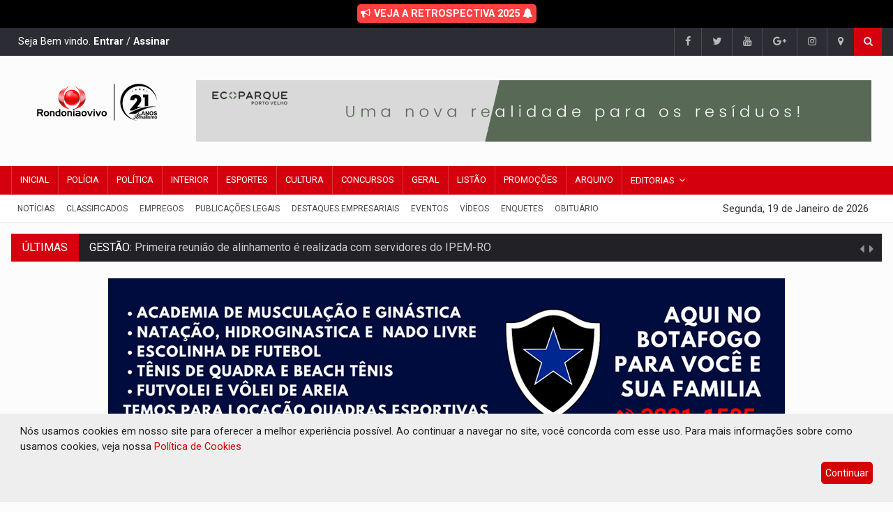

--- FILE ---
content_type: text/html; charset=UTF-8
request_url: https://rondoniaovivo.com/pesquisa/?pagina=2&q=%20FOTOS
body_size: 21521
content:
<!DOCTYPE html>

<html lang="pt-br">

<head>
      <!-- Google tag (gtag.js) -->
      <script async src="https://www.googletagmanager.com/gtag/js?id=G-J305M84BPV"></script>
      <script>
            window.dataLayer = window.dataLayer || [];

            function gtag() {
                  dataLayer.push(arguments);
            }
            gtag('js', new Date());

            gtag('config', 'G-J305M84BPV');
      </script>

      <meta charset="UTF-8">
      <link rel="dns-prefetch" href="https://www.googletagservices.com">
      <link rel="dns-prefetch" href="https://partner.googleadservices.com">
      <link rel="dns-prefetch" href="https://fonts.googleapis.com">
      <link rel="dns-prefetch" href="https://fonts.gstatic.com">
      <link rel="dns-prefetch" href="https://www.google-analytics.com">
      <link rel="dns-prefetch" href="https://www.googletagmanager.com">
      <link rel="dns-prefetch" href="https://ad.sxp.smartclip.net">
      <link rel="dns-prefetch" href="https://sync.smartadserver.com">
      <link rel="dns-prefetch" href="https://sync.crwdcntrl.net">
      <link rel="dns-prefetch" href="https://c2shb.ssp.yahoo.com">
      <link rel="dns-prefetch" href="https://dpm.demdex.net">
      <link rel="dns-prefetch" href="https://gu.dyntrk.com">
      <link rel="dns-prefetch" href="https://beacon.krxd.net">
      <link rel="dns-prefetch" href="https://secure.adnxs.com">
      <link rel="dns-prefetch" href="https://tags.bluekai.com">
      <link rel="dns-prefetch" href="https://trc.taboola.com">
      <link rel="dns-prefetch" href="https://match.adsrvr.org">

      <meta http-equiv="cache-control" content="max-age=0" />
      <meta http-equiv="cache-control" content="no-cache" />
      <meta http-equiv="expires" content="0" />
      <meta http-equiv="pragma" content="no-cache" />

      <meta name="resource-type" content="document" />
      <meta name="rating" content="general" />
      <meta name="distribution" content="Global" />
      <meta name="revisit-after" content="7 days" />
      <meta name="googlebot" content="index, follow" />
      <meta name="robots" content="all, index, follow" />
      <meta name="referrer" content="always" />

      <link rel=alternate type="application/rss+xml" href="https://rondoniaovivo.com/rss/rss.xml" title="Rondoniaovivo.com - Notícias, Classificados e Banco de Empregos de Rondônia." />
      <meta name="author" content="Rondniaovivo.com">
      <meta property="twitter:card" content="summary" />
      <meta property="twitter:site" content="@rondoniaovivo" />
      <meta itemprop="name" content="Rondoniaovivo.com">
      <meta property="og:locale" content="pt_BR">
      <meta property="og:site_name" content="Rondoniaovivo">

      <!-- Mobile Metas -->
      <meta name="viewport" content="width=device-width, initial-scale=1">
      <meta property='og:site_name' content="Rondoniaovivo.com" />
      <meta property="og:image:width" content="800">
      <meta property="og:image:height" content="600">

                  <title>Rondoniaovivo.com - Notícias, Classificados e Banco de Empregos de Rondônia.</title>
            <meta property="og:type" content="website">
            <meta name="description" content="Notícias, Classificados e Banco de Empregos de Rondônia">
            <meta property="twitter:title" content="Rondoniaovivo.com" />
            <meta property="twitter:description" content="Notícias, Classificados e Banco de Empregos de Rondônia" />
            <meta property="twitter:image" content="https://rondoniaovivo.com/img/logoGrandeSite.jpg" />
            <meta itemprop="image" content="https://rondoniaovivo.com/img/logoGrandeSite.jpg">
            <meta property="og:image" content="https://rondoniaovivo.com/img/logoGrandeSite.jpg">
            <meta property="twitter:image:src" content="https://rondoniaovivo.com/img/logoGrandeSite.jpg" />
            <meta itemprop="image" content="https://rondoniaovivo.com/img/logoGrandeSite.jpg">
            <meta property="twitter:url" content="https://rondoniaovivo.com" />
            <meta itemprop="url" content="https://rondoniaovivo.com">

            <meta itemprop="description" content="Notícias, Classificados e Banco de Empregos de Rondônia">
            <meta property="og:url" content="https://rondoniaovivo.com">
            <meta property="og:description" content="Notícias, Classificados e Banco de Empregos de Rondônia">
            <meta property="og:title" content="Rondoniaovivo.com - Notícias, Classificados e Banco de Empregos de Rondônia">

            <meta property="twitter:image:alt" content="Rondoniaovivo.com" />

            <meta itemprop="name" content="Rondoniaovivo.com">
            <meta itemprop="description" content="Notícias, Classificados e Banco de Empregos de Rondônia">
            <meta property="article:author" content="https://www.facebook.com/Rondoniaovivo" />
      <meta property="twitter:domain" content="rondoniaovivo.com" />
      <meta name="twitter:creator" content="Rondoniaovivo.com">
      <meta name="author" content="Rondoniaovivo.com">
      <meta name="keywords" content="Rondônia, Notícias, Porto Velho, Jí-paraná, Ariquemes, Cacoal, Vilhena, Amazônia">
      <meta name="google-site-verification" content="JCjujqLMvEzHh2gcXPPXfBiFIccSdugcnxo7mnMkO3A" />
      <meta property="fb:app_id" content="1671187909872793">

      <!-- Favicon -->

      <link rel="apple-touch-icon" sizes="57x57" href="/favicon/apple-icon-57x57.png">
      <link rel="apple-touch-icon" sizes="60x60" href="/favicon/apple-icon-60x60.png">
      <link rel="apple-touch-icon" sizes="72x72" href="/favicon/apple-icon-72x72.png">
      <link rel="apple-touch-icon" sizes="76x76" href="/favicon/apple-icon-76x76.png">
      <link rel="apple-touch-icon" sizes="114x114" href="/favicon/apple-icon-114x114.png">
      <link rel="apple-touch-icon" sizes="120x120" href="/favicon/apple-icon-120x120.png">
      <link rel="apple-touch-icon" sizes="144x144" href="/favicon/apple-icon-144x144.png">
      <link rel="apple-touch-icon" sizes="152x152" href="/favicon/apple-icon-152x152.png">
      <link rel="apple-touch-icon" sizes="180x180" href="/favicon/apple-icon-180x180.png">
      <link rel="icon" type="image/png" sizes="192x192" href="/favicon/android-icon-192x192.png">
      <link rel="icon" type="image/png" sizes="32x32" href="/favicon/favicon-32x32.png">
      <link rel="icon" type="image/png" sizes="96x96" href="/favicon/favicon-96x96.png">
      <link rel="icon" type="image/png" sizes="16x16" href="/favicon/favicon-16x16.png">
      <link rel="manifest" href="/favicon/manifest.json">
      <!-- Cores para o dias as mulheres
      <meta name="msapplication-TileColor" content="#f95f80">
<meta name="theme-color" content="#f95f80"> -->

      <meta name="msapplication-TileColor" content="#d4000e">
      <meta name="theme-color" content="#d4000e">
      <meta name="msapplication-TileImage" content="/favicon/ms-icon-144x144.png">
      <link rel="shortcut icon" href="/favicon/favicon-32x32.png">
      <link rel="icon" href="/favicon/favicon-32x32.png">

      <!-- Web Fonts  -->
      <link href="https://fonts.googleapis.com/css?family=Roboto+Condensed%7CRoboto+Slab:300,400,700%7CRoboto:300,400,500,700" rel="stylesheet">
      <!-- Stylesheets -->
      <link rel="stylesheet" href="/css/bootstrap.min.css">
      <link rel="stylesheet" href="/css/main.css">
      <link rel="stylesheet" href="/css/style.css">
      <link rel="stylesheet" href="/css/colors.css">
      <link rel="stylesheet" href="/css/responsive.css">
      <link rel="stylesheet" href="/css/jquery-ui.min.css">
      <link rel="stylesheet" href="/css/weather-icons.min.css">
      <link rel="stylesheet" href="/plugins/css/font-awesome.min.css">
      <link rel="stylesheet" href="/css/styleRondoniaovivo.css?id=e76fa19deb7e7fe2d48a8e3380fdc5a3">
      <link rel="stylesheet" href="/css/responsiveRondoniaovivo.css?id=777">
      

      <!--[if lt IE 9]>
<script src="http://html5shiv.googlecode.com/svn/trunk/html5.js"></script>
<![endif]-->

      <!-- Google Tag Manager -->
      <script>
            (function(w, d, s, l, i) {
                  w[l] = w[l] || [];
                  w[l].push({
                        'gtm.start': new Date().getTime(),
                        event: 'gtm.js'
                  });
                  var f = d.getElementsByTagName(s)[0],
                        j = d.createElement(s),
                        dl = l != 'dataLayer' ? '&l=' + l : '';
                  j.async = true;
                  j.src =
                        'https://www.googletagmanager.com/gtm.js?id=' + i + dl;
                  f.parentNode.insertBefore(j, f);
            })(window, document, 'script', 'dataLayer', 'GTM-WFFMS4K');
      </script>
      <!-- End Google Tag Manager -->


      <script data-cfasync="false" type="text/javascript">
            (function() {
                  var w = window.top,
                        d = w.document,
                        h = d.head || d.getElementsByTagName("head")[0];
                  var s = d.createElement("script");
                  s.src = "https://tags.denakop.com/10344/denakop.js";
                  s.type = "text/javascript";
                  s.async = true;
                  s.setAttribute("data-cfasync", "false");
                  h.appendChild(s);
                  w.denakop = w.denakop || {
                        cmd: []
                  };
            })();
      </script>
      <style>
            .pp-box-adunit {
                  margin-left: 0px !important;
            }
      </style>

      
      <script data-ad-client="ca-pub-2642399668657759" async src="https://pagead2.googlesyndication.com/pagead/js/adsbygoogle.js"></script>
      <style>
            .pp-desktop body.openAnchor.anchorHeader {
                  margin-top: 0px !important;
            }

            .openAnchor #ppBoxAnchor.ppAnchorHeader {
                  display: none !important;
            }
      </style>

      <script>
            var widthMobile = window.screen.width;
      </script>
      <!-- <script src="https://jsc.mgid.com/site/992722.js" async></script> --><style>
  .aviso-leitor {
    border: 1px solid #d40004;
    border-radius: 30px;
    margin: 20px 0;
    padding: 20px;
  }
</style>
</head>

<body>
  <!-- <div id="pageloader">
  <div class="loader-item"> <img src="/img/load.gif" alt='loader' /> </div>
</div>-->
<!-- Google Tag Manager (noscript) -->
<noscript><iframe src="https://www.googletagmanager.com/ns.html?id=GTM-WFFMS4K"
height="0" width="0" style="display:none;visibility:hidden"></iframe></noscript>
<!-- End Google Tag Manager (noscript) -->
  <!--========== BEGIN #WRAPPER ==========-->
  <div id="wrapper" data-color="red">
    <!--========== BEGIN #HEADER ==========-->
<header id="header" style="display: inline;">
  <!-- Begin .top-menu -->
  <style>
    .link-eleicoes {
      display: block;
      padding: 10px 20px;
      font-weight: 700;
      text-align: center;
      color: #fff;
      text-decoration: none;
      background-color: #000;
      margin-top: 0px;
      background: rgb(61, 121, 9);
      background: linear-gradient(90deg, rgba(61, 121, 9, 1) 21%, rgba(69, 121, 9, 1) 51%, rgba(251, 255, 0, 1) 100%);
    }

    .link-eleicoes:hover {
      color: #fff !important;
      text-decoration: underline;
    }

    .link-eleicoes span {
      border-radius: 5px;
      padding: 5px;
      color: #fff;
    }


    .link-memorial {
      display: block;
      padding: 10px 20px;
      font-weight: 700;
      text-align: center;
      color: #fff;
      text-decoration: none;
      background-color: #000;
    }

    .link-memorial:hover {
      color: #fff !important;
      text-decoration: underline;
    }

    .link-memorial span {
      border-radius: 5px;
      padding: 5px;
      color: #fff;
      background-color: #ff4040;
    }

    .barraQueimadas {
      display: block;
      padding: 10px 20px;
      background-color: #fcfcfc;
      /* position: fixed; */
      top: 0;
      left: 0;
      right: 0;
      /* height: 45px; */
    }

    .barraQueimadas p {
      color: #262626;
      position: relative;
      font-family: roboto, sans-serif;
      text-align: center;
      font-weight: 700;
      margin: 0px;
    }

    .barraQueimadas a {
      color: #262626;
      text-decoration: none;
    }

    .barraQueimadas a:hover {
      color: #d4000e;
      text-decoration: none;
    }

    @media only screen and (max-width: 992px) {}
  </style>

  <!-- <a href="https://rondoniaovivo.com/eleicoes/" target="_blank" class="link-eleicoes">
      <span><i class="fa fa-bullhorn"></i> ELEIÇÕES 2022 - 2º TURNO</span>
  </a> -->

  <!-- <a href="/memorial/inicial/" class="link-memorial">Memorial vítimas do COVID-19 - Clique aqui e confira!</a>-->

  <a href="https://retrospectiva.rondoniaovivo.com/" target="_blank" class="link-memorial">
    <span><i class="fa fa-bullhorn"></i> VEJA A RETROSPECTIVA 2025 <i class="fa fa-bell"></i></span>
  </a>


  <div class="top-menu">
    <!-- Begin .container -->
    <div class="container">
      <!-- Begin .left-top-menu -->

      <style>
        .left-top-menu {
          color: #fff;
          display: inline-block;
          padding: 0 10px;
          height: 40px;
          line-height: 40px;
        }

        .left-top-menu a {
          color: #ffffff !important;
          font-weight: 900;
        }
      </style>
      <div class="left-top-menu">
                  Seja Bem vindo. <a href="/assinatura/login/">Entrar</a> / <a href="/assinatura/nova/">Assinar</a>
              </div>
      <!-- End .left-top-menu -->
      <!-- Begin .right-top-menu -->
      <ul class="right-top-menu pull-right">
        <li><a href="https://www.facebook.com/Rondoniaovivo/" target="_blank" class="facebook"><i class="fa fa-facebook"></i></a></li>
        <li class="contact"><a href="https://twitter.com/Rondoniaovivo" target="_blank" class="twitter"><i class="fa fa-twitter"></i></a> </li>
        <li class="contact"><a href="https://www.youtube.com/user/Rondoniaovivo" target="_blank" class="youtube"> <i class="fa fa-youtube"></i></a> </li>
        <li class="contact"><a href="https://news.google.com/publications/CAAqBwgKMIr_mAswmomxAw?hl=pt-BR&gl=BR&ceid=BR%3Apt-419" target="_blank" class="google-plus"><i class="fa fa-google-plus"></i></a> </li>
        <li><a href="https://www.instagram.com/Rondoniaovivo/" target="_blank" class="instagram"> <i class="fa fa-instagram"></i></a> </li>
        <li><a href="/fale-conosco/"><i class="fa fa-map-marker fa-i"></i></a></li>
        <li>
          <div class="search-container">
            <div class="search-icon-btn"> <span style="cursor:pointer"><i class="fa fa-search"></i></span> </div>
            <div class="search-input">
              <input type="search" class="search-bar" placeholder="Pesquisar..." title="Search" />
            </div>
          </div>
        </li>
      </ul>
      <!-- End .right-top-menu -->
    </div>
    <!-- End .container -->
  </div>
  <!-- End .top-menu -->
  <!-- Begin .container -->
  <div class="container">
    <!-- Begin .header-logo -->
    <div class="header-logo-site">
      <a href="/">
        <img src="//rondoniaovivo.com/img/logoPortalDesktop21Anos.png?id=356" alt="Rondoniaovivo.com - 21 Anos" title="Rondoniaovivo.com - 21 Anos" />

      </a>
    </div>
    <!-- End .header-logo -->
    <!-- Begin .header-add-place -->
    <div class="header-banner-topo-site">
              <div class="desktop-add bloco-publicidade-meio">

          <div class="bloco-publicidades  owl-carousel bloco-publicidades-carrossel">
                          <div data-id="1589-501">
                                  <a href="/clique-publicidade/1589/" target="_blank">
                    <img  height="90px" width="970" src="/imagensPublicidades/ECOPARQUEPORTOVELHO970X90_pages-to-jpg-00011.jpg"/>                  </a>
                              </div>
                          <div data-id="1959-501">
                                  <a href="/clique-publicidade/1959/" target="_blank">
                    <img  height="90px" width="970" src="/imagensPublicidades/970pxX90px1.png"/>                  </a>
                              </div>
                          <div data-id="2139-501">
                                  <a href="/clique-publicidade/2139/" target="_blank">
                    <img  height="90px" width="970" src="/imagensPublicidades/BANNERDESITE_CAMPANHA35ANOS---970x90.png"/>                  </a>
                              </div>
                          <div data-id="1484-501">
                                  <a href="/clique-publicidade/1484/" target="_blank">
                    <img  height="90px" width="970" src="/imagensPublicidades/Parceiro-RondoniaAoVivo-970x90.png"/>                  </a>
                              </div>
                      </div>
        </div>
          </div>
    <!-- End .header-add-place -->
    <!--========== BEGIN .NAVBAR #MOBILE-NAV ==========-->
    <nav class="navbar navbar-default" id="mobile-nav">
      <div class="navbar-header">
        <button type="button" class="navbar-toggle" data-toggle="collapse" id="sidenav-toggle"> <span class="icon-bar"></span> <span class="icon-bar"></span> <span class="icon-bar"></span> </button>
        <div class="sidenav-header-logo">
          <a href="/">
            <img src="//rondoniaovivo.com/img/logoPortalMobile21Anos.png?id=356" alt="Rondoniaovivo.com - 21 Anos" title="Rondoniaovivo.com - 21 Anos" />
          </a>
        </div>
      </div>
      <div class="sidenav" data-sidenav data-sidenav-toggle="#sidenav-toggle">
        <button type="button" class="navbar-toggle active" data-toggle="collapse"> <span class="icon-bar"></span> <span class="icon-bar"></span> <span class="icon-bar"></span> </button>
        <div class="sidenav-brand">
          <div class="sidenav-header-logo logo-menor">
            <a href="/">
              <img src="//rondoniaovivo.com/img/logoPortalMobile21Anos.png?id=356" alt="Rondoniaovivo.com - 21 Anos" title="Rondoniaovivo.com - 21 Anos" />
            </a>
          </div>
        </div>
        <ul class="sidenav-menu">
          <li><a href="/" >Inicial</a></li>
          <li><a href="/editoria/policia/1/" >Polícia</a></li>
          <li><a href="/editoria/politica/2/" >Política</a></li>
          <li><a href="/editoria/interior/3/" >Interior</a></li>
          <li><a href="/editoria/esporte/6/" >Esporte</a></li>
          <li><a href="/editoria/cultura/7/" >Cultura</a></li>
          <li><a href="/editoria/concursos/8/" >Concursos</a></li>
          <li><a href="/editoria/espacoaberto/18/" >Espaço Aberto</a></li>
          <li><a href="/editoria/canais/11/" >Canais</a></li>
          <li><a href="/editoria/achadoseperdidos/32/" >Achados e Perdidos</a></li>
          <li><a href="/editoria/viagens-e-turismo/15/" >Viagens e Turismo</a></li>
          <li><a href="/editoria/geral/10/" >Geral</a></li>
          <li><a href="/editoria/brasil-e-mundo/9/" >Brasil e Mundo</a></li>
          <li><a href="/colunas/" >Colunas</a></li>
          <li><a href="/listao/" >Listão</a></li>
          <li><a href="/promocoes/" >Promoções</a></li>
          <li><a href="/todas-noticias/" >Notícias</a>
          <li><a href="/arquivo-rondoniaovivo/">Arquivo de Notícias</a></li>
          <li><a href="javascript:void(0);" onclick="exibirEditorias()">Editorias</a>
            <div class="icon-sub-menu" data-sidenav-dropdown-toggle><span class="sidenav-dropdown-icon show" data-sidenav-dropdown-icon></span><span class="sidenav-dropdown-icon up-icon" data-sidenav-dropdown-icon></span></div>
            <ul class="sidenav-dropdown" data-sidenav-dropdown>
                              <li><a href="/editoria/agronegocio/5/">Agronegócio</a></li>
                              <li><a href="/editoria/brasilemundo/9/">Brasil e Mundo</a></li>
                              <li><a href="/editoria/canais/11/">Canais</a></li>
                              <li><a href="/editoria/colunas/21/">Colunas</a></li>
                              <li><a href="/editoria/comunidade/33/">Comunidade</a></li>
                              <li><a href="/editoria/concursos/8/">Concursos</a></li>
                              <li><a href="/editoria/coronavirus/25/">Coronavírus</a></li>
                              <li><a href="/editoria/cultura/7/">Cultura</a></li>
                              <li><a href="/editoria/destaquesempresariais/22/">Destaques Empresariais</a></li>
                              <li><a href="/editoria/eleicoes2018/17/">Eleições 2018</a></li>
                              <li><a href="/editoria/eleicoes2020/26/">Eleições 2020</a></li>
                              <li><a href="/editoria/eleicoes2022/29/">Eleições 2022</a></li>
                              <li><a href="/editoria/eleicoes2024/34/">Eleições 2024</a></li>
                              <li><a href="/editoria/eleicoesoab/28/">Eleições OAB</a></li>
                              <li><a href="/editoria/espacoaberto/18/">Espaço Aberto</a></li>
                              <li><a href="/editoria/esporte/6/">Esporte</a></li>
                              <li><a href="/editoria/gastronomia/13/">Gastronomia</a></li>
                              <li><a href="/editoria/geral/10/">Geral</a></li>
                              <li><a href="/editoria/hotsite/24/">Hotsite</a></li>
                              <li><a href="/editoria/interior/3/">Interior</a></li>
                              <li><a href="/editoria/justica/4/">Justiça</a></li>
                              <li><a href="/editoria/juventude/14/">Juventude</a></li>
                              <li><a href="/editoria/momentoliterocultural/16/">Momento Lítero Cultural</a></li>
                              <li><a href="/editoria/ocaboquinho/31/">O Caboquinho</a></li>
                              <li><a href="/editoria/policia/1/">Polícia</a></li>
                              <li><a href="/editoria/politica/2/">Política</a></li>
                              <li><a href="/editoria/portovelhoumacidadequevaleapena/19/">Porto Velho Uma cidade que vale a pena</a></li>
                              <li><a href="/editoria/promocoes/20/">Promoções</a></li>
                              <li><a href="/editoria/publicacoeslegais/23/">Publicações Legais</a></li>
                              <li><a href="/editoria/regiaonorte/35/">Região Norte</a></li>
                              <li><a href="/editoria/rondoniaruralshow/30/">Rondonia Rural Show</a></li>
                              <li><a href="/editoria/utilidadepublica/32/">Utilidade Pública</a></li>
                              <li><a href="/editoria/viagenseturismo/15/">Viagens e Turismo</a></li>
                            <li><a href="https://retrospectiva.rondoniaovivo.com/" target="_blank">Retrospectiva 2025</a></li>
            </ul>
          </li>
          <li><a href="https://classificados.rondoniaovivo.com/" target="_blank">Classificados</a></li>
          <li><a href="https://empregos.rondoniaovivo.com/" target="_blank">Empregos</a></li>
          <li><a href="https://publicacoeslegais.rondoniaovivo.com/" target="_blank">Publicações Legais</a></li>
          <li><a href="/destaques-empresariais/">Destaques Empresariais</a></li>
          <li><a href="https://eventos.rondoniaovivo.com/" target="_blank">Eventos</a></li>
          <li><a href="https://rovivotv.rondoniaovivo.com/" target="_blank">Vídeos</a></li>
          <li><a href="https://rondoniaovivo.com/memorial/inicial/" target="_blank">Memorial</a></li>
          <!-- <li><a href="https://rondoniaovivo.com/programacao/">Canal 10.1</a></li> -->
          <li><a href="/enquetes/" target="_blank">Enquetes</a></li>
          <li><a href="https://obituario.rondoniaovivo.com/" target="_blank">Obituário</a></li>
          <li><a href="/fale-conosco/">Fale Conosco</a></li>
        </ul>
      </div>
    </nav>
    <!--========== END .NAVBAR #MOBILE-NAV ==========-->
  </div>
  <!-- End .container -->
  <!--========== BEGIN .NAVBAR #FIXED-NAVBAR ==========-->
  <div class="navbar" id="fixed-navbar">
    <!--========== BEGIN MAIN-MENU .NAVBAR-COLLAPSE COLLAPSE #FIXED-NAVBAR-TOOGLE ==========-->
    <div class="main-menu nav navbar-collapse collapse" id="fixed-navbar-toggle">
      <!--========== BEGIN .CONTAINER ==========-->
      <div class="container">
        <!-- Begin .nav navbar-nav - Barra vermelha desktop -->
        <ul class="nav navbar-nav">
          <li ><a href="/">Inicial</a></li>
          <li ><a href="/editoria/policia/1/">Polícia</a> </li>
          <li ><a href="/editoria/politica/2/">Política</a> </li>
          <li ><a href="/editoria/interior/3/">Interior</a> </li>
          <li ><a href="/editoria/esporte/6/">Esportes</a></li>
          <li ><a href="/editoria/cultura/7/">Cultura</a></li>
          <li ><a href="/editoria/concursos/8/">Concursos</a></li>
          <li ><a href="/editoria/geral/10/">Geral</a></li>
          <li ><a href="/listao/">Listão</a></li>
          <li ><a href="/promocoes/">Promoções</a></li>
          <li ><a href="/arquivo-rondoniaovivo/">Arquivo</a></li>
          <!-- <li ><a href="/obituario/">Obituário</a></li> -->
          <li class="dropdown mega-dropdown">
            <a href="javascript:;" class="dropdown-toggle" data-toggle="dropdown">Editorias</a>
            <ul class="dropdown-menu mega-dropdown-menu">
              <li class="col-sm-3">
                <ul class="lista-categorias">
                                      <li><a class="lista-categorias-link" href="/editoria/agronegocio/5/">Agronegócio</a></li>
                                      <li><a class="lista-categorias-link" href="/editoria/brasilemundo/9/">Brasil e Mundo</a></li>
                                      <li><a class="lista-categorias-link" href="/editoria/canais/11/">Canais</a></li>
                                      <li><a class="lista-categorias-link" href="/editoria/colunas/21/">Colunas</a></li>
                                      <li><a class="lista-categorias-link" href="/editoria/comunidade/33/">Comunidade</a></li>
                                      <li><a class="lista-categorias-link" href="/editoria/concursos/8/">Concursos</a></li>
                                      <li><a class="lista-categorias-link" href="/editoria/coronavirus/25/">Coronavírus</a></li>
                                      <li><a class="lista-categorias-link" href="/editoria/cultura/7/">Cultura</a></li>
                                      <li><a class="lista-categorias-link" href="/editoria/destaquesempresariais/22/">Destaques Empresariais</a></li>
                                      <li><a class="lista-categorias-link" href="/editoria/eleicoes2018/17/">Eleições 2018</a></li>
                  </ul></li><li class="col-sm-3"><ul class="lista-categorias">                    <li><a class="lista-categorias-link" href="/editoria/eleicoes2020/26/">Eleições 2020</a></li>
                                      <li><a class="lista-categorias-link" href="/editoria/eleicoes2022/29/">Eleições 2022</a></li>
                                      <li><a class="lista-categorias-link" href="/editoria/eleicoes2024/34/">Eleições 2024</a></li>
                                      <li><a class="lista-categorias-link" href="/editoria/eleicoesoab/28/">Eleições OAB</a></li>
                                      <li><a class="lista-categorias-link" href="/editoria/espacoaberto/18/">Espaço Aberto</a></li>
                                      <li><a class="lista-categorias-link" href="/editoria/esporte/6/">Esporte</a></li>
                                      <li><a class="lista-categorias-link" href="/editoria/gastronomia/13/">Gastronomia</a></li>
                                      <li><a class="lista-categorias-link" href="/editoria/geral/10/">Geral</a></li>
                                      <li><a class="lista-categorias-link" href="/editoria/hotsite/24/">Hotsite</a></li>
                                      <li><a class="lista-categorias-link" href="/editoria/interior/3/">Interior</a></li>
                  </ul></li><li class="col-sm-3"><ul class="lista-categorias">                    <li><a class="lista-categorias-link" href="/editoria/justica/4/">Justiça</a></li>
                                      <li><a class="lista-categorias-link" href="/editoria/juventude/14/">Juventude</a></li>
                                      <li><a class="lista-categorias-link" href="/editoria/momentoliterocultural/16/">Momento Lítero Cultural</a></li>
                                      <li><a class="lista-categorias-link" href="/editoria/ocaboquinho/31/">O Caboquinho</a></li>
                                      <li><a class="lista-categorias-link" href="/editoria/policia/1/">Polícia</a></li>
                                      <li><a class="lista-categorias-link" href="/editoria/politica/2/">Política</a></li>
                                      <li><a class="lista-categorias-link" href="/editoria/portovelhoumacidadequevaleapena/19/">Porto Velho Uma cidade que vale a pena</a></li>
                                      <li><a class="lista-categorias-link" href="/editoria/promocoes/20/">Promoções</a></li>
                                      <li><a class="lista-categorias-link" href="/editoria/publicacoeslegais/23/">Publicações Legais</a></li>
                                      <li><a class="lista-categorias-link" href="/editoria/regiaonorte/35/">Região Norte</a></li>
                  </ul></li><li class="col-sm-3"><ul class="lista-categorias">                    <li><a class="lista-categorias-link" href="/editoria/rondoniaruralshow/30/">Rondonia Rural Show</a></li>
                                      <li><a class="lista-categorias-link" href="/editoria/utilidadepublica/32/">Utilidade Pública</a></li>
                                      <li><a class="lista-categorias-link" href="/editoria/viagenseturismo/15/">Viagens e Turismo</a></li>
                                    <li><a class="lista-categorias-link" href="https://retrospectiva.rondoniaovivo.com/" target="_blank">Retrospectiva 2025</a></li>
                </ul>
              </li>
            </ul>
          </li>
          <!-- <li><a href="/memorial/inicial/">Memorial</a></li> -->
        </ul>
        <!--========== END .NAV NAVBAR-NAV ==========-->
      </div>
      <!--========== END .CONTAINER ==========-->
    </div>
    <!--========== END MAIN-MENU .NAVBAR-COLLAPSE COLLAPSE #FIXED-NAVBAR-TOOGLE ==========-->
    <!--========== BEGIN .SECOND-MENU NAVBAR #NAV-BELOW-MAIN ==========-->
    <div class="second-menu navbar" id="nav-below-main">
      <!-- Begin .container -->
      <div class="container">
        <!-- Begin .collapse navbar-collapse -->
        <div class="collapse navbar-collapse nav-below-main">
          <!-- Begin .nav navbar-nav Barra abaixo com data -->
          <ul class="nav navbar-nav">
            <li><a href="/todas-noticias/">Notícias</a></li>
            <li><a href="https://classificados.rondoniaovivo.com/" target="_blank">Classificados</a></li>
            <li><a href="https://empregos.rondoniaovivo.com/" target="_blank">Empregos</a></li>
            <li><a href="https://publicacoeslegais.rondoniaovivo.com/" target="_blank">Publicações Legais</a></li>
            <li><a href="/destaques-empresariais/">Destaques Empresariais</a></li>
            <li><a href="https://eventos.rondoniaovivo.com/" target="_blank">Eventos</a></li>
            <li><a href="https://rovivotv.rondoniaovivo.com/" target="_blank">Vídeos</a></li>
            <li><a href="/enquetes/">Enquetes</a></li>
            <li><a href="https://obituario.rondoniaovivo.com/" target="_blank">Obituário</a></li>
          </ul>
          <!-- End .nav navbar-nav -->
        </div>
        <!-- End .collapse navbar-collapse -->
        <!-- Begin .clock -->
        <div class="clock">
          <!-- <div id="time"></div>-->
          <div id="date"></div>
        </div>
        <!-- End .clock -->
      </div>
      <!-- End .container -->
    </div>
    <!--========== END .SECOND-MENU NAVBAR #NAV-BELOW-MAIN ==========-->
  </div>
</header>
<!--========== END #HEADER ==========-->
<div class="mobile-add bloco-publicidade-meio">
  <div  class="bloco-publicidades ">
        <div data-id="2140" id="publicidade-id-mobile-2140-593">
    <script type="text/javascript">
 /* 
 Ad Id: 153006 
 Campanha: AGRONEGÓCIO
 Agência: ESCALA E CÁLIX  
 Veículo: Rondonia ao Vivo
 Cliente: BANCO DA AMAZONIA S.A  
 Canal: ROS
 Linha Criativa: GERAL
 Região: RO
 Criativo: Banner Flutuante 300x250 
 Data de Veiculação: 14/01/2026 - 31/01/2026
 */ 
 var space = space || {}; space.runs = space.runs || [];
 space.runs.push(function () { space.ad('eyJjciI6MjE2MDYyLCJjYSI6NjY4NywicGwiOjE1MzAwNn0=').setSize(300, 250).setMacro('').fire(); }); 
</script>
<script src="https://cdn.00px.net/static/space.didnfhd.min.js" type="text/javascript"></script>     </div> 
      </div>
</div>
    <!--========== BEGIN #MAIN-SECTION ==========-->
    <section id="main-section">
      <!--========== BEGIN .MODULE ==========-->
      <section class="module">
        <!--========== BEGIN .CONTAINER ==========-->
        <div class="container bloco-superior">
          <!--========== BEGIN .ÚLTIMAS NOTÍCIAS ==========-->
          <!-- Begin .outer -->
<div class="outer">
    <div class="breaking-ribbon">
    <h4>ÚLTIMAS</h4>
    </div>
    <!-- Begin .newsticker -->
    <div class="newsticker">
    <ul>
                <li>
        <h4><span class="category">MELHORIAS:</span><a href="/noticia/geral/2026/01/19/melhorias-nova-364-intensifica-obras-de-recuperacao-em-trechos-estrategicos-da-br-364.html"> Nova 364 intensifica obras de recuperação em trechos estratégicos da BR-364</a></h4>
        </li>
                <li>
        <h4><span class="category">GESTÃO:</span><a href="/noticia/geral/2026/01/19/gestao-primeira-reuniao-de-alinhamento-e-realizada-com-servidores-do-ipem-ro.html"> Primeira reunião de alinhamento é realizada com servidores do IPEM-RO</a></h4>
        </li>
                <li>
        <h4><span class="category">NA TRASEIRA:</span><a href="/noticia/policia/2026/01/19/na-traseira-viatura-da-forca-nacional-e-atingida-por-fiat-toro-em-frente-ao-hospital-de-base.html"> Viatura da Força Nacional é atingida por Fiat Toro em frente ao Hospital de Base</a></h4>
        </li>
                <li>
        <h4><span class="category">EZEQUIEL NEIVA:</span><a href="/noticia/politica/2026/01/19/ezequiel-neiva-deputado-assegura-recurso-e-reforca-apoio-aos-produtores-rurais-de-cerejeiras.html"> Deputado assegura recurso e reforça apoio aos produtores rurais de Cerejeiras</a></h4>
        </li>
                <li>
        <h4><span class="category">SILVIA CRISTINA:</span><a href="/noticia/politica/2026/01/19/silvia-cristina-com-recursos-da-deputada-obras-da-ubs-em-buritis-ja-atingem-45pct.html"> Com recursos da deputada, obras da UBS em Buritis já atingem 45%</a></h4>
        </li>
                <li>
        <h4><span class="category">GRANDE FELINO:</span><a href="/noticia/geral/2026/01/19/grande-felino-sema-monitora-onca-parda-avistada-no-parque-circuito.html"> SEMA monitora onça-parda avistada no Parque Circuito</a></h4>
        </li>
                <li>
        <h4><span class="category">ENROLADO NA LONA:</span><a href="/noticia/policia/2026/01/19/enrolado-na-lona-policia-pede-ajuda-da-populacao-para-encontrar-familia-de-homem-morto.html"> Polícia pede ajuda da população para encontrar família de homem morto</a></h4>
        </li>
                <li>
        <h4><span class="category">CONEXÃO RONDONIAOVIVO:</span><a href="/noticia/geral/2026/01/19/conexao-rondoniaovivo-venezuelanas-falam-das-dificuldades-enfrentadas-ao-mudarem-do-pais.html"> Venezuelanas falam das dificuldades enfrentadas ao mudarem do país</a></h4>
        </li>
                <li>
        <h4><span class="category">INCENTIVO:</span><a href="/noticia/esporte/2026/01/19/incentivo-inscricoes-para-o-bolsa-atleta-programa-de-fortalecimento-do-esporte-brasileiro.html"> Inscrições para o Bolsa Atleta, programa de fortalecimento do esporte brasileiro</a></h4>
        </li>
                <li>
        <h4><span class="category">BET:</span><a href="/noticia/geral/2026/01/19/principais-previsoes-para-o-setor-de-apostas-online-no-brasil.html"> Principais previsões para o setor de apostas online no Brasil</a></h4>
        </li>
            </ul>
    <div class="navi">
        <button class="up"><i class="fa fa-caret-left"></i></button>
        <button class="down"><i class="fa fa-caret-right"></i></button>
    </div>
    </div>
    <!-- End .newsticker --> 
</div>
<!-- End .outer -->           <!--========== END .ÚLTIMAS NOTÍCIAS ==========-->

          <div class="desktop-add bloco-publicidade-meio" style="display: block;">
  <div  class="bloco-publicidades  owl-carousel bloco-publicidades-carrossel ">
                        <div data-id="1742" id="publicidade-id-desktop-1742">
                                <a href="/clique-publicidade/1742/" target="_blank">
                 <img  height="250" width="970" src="/imagensPublicidades/xqwxwq.png"/>                </a>    
                 
            </div>
                        <div data-id="2134" id="publicidade-id-desktop-2134">
                <script type="text/javascript">
 /* 
 Ad Id: 151853 
 Campanha:  PORTAIS REGIONAIS 
 Agência: Escala 
 Veículo: Rondonia ao Vivo
 Cliente: BANCO DA AMAZONIA S.A  
 Canal: Notícias e entretenimento
 Linha Criativa: GERAL 
 Região: RO 
 Criativo: SUPER BANNER  970x250 
 Data de Veiculação: 01/01/2026 - 31/01/2026
 */ 
 var space = space || {}; space.runs = space.runs || [];
 space.runs.push(function () { space.ad('eyJjciI6MjE0Nzc3LCJjYSI6Njk4OSwicGwiOjE1MTg1M30=').setSize(970, 250).setMacro('').fire(); }); 
</script>
<script src="https://cdn.00px.net/static/space.didnfhd.min.js" type="text/javascript"></script> 
            </div>
                        <div data-id="2068" id="publicidade-id-desktop-2068">
                                <a href="/clique-publicidade/2068/" target="_blank">
                 <img  height="250" width="970" src="/imagensPublicidades/5518-Angelus_CampanhaPortoVelho_Banners_01.jpg"/>                </a>    
                 
            </div>
                        <div data-id="2135" id="publicidade-id-desktop-2135">
                                <a href="/clique-publicidade/2135/" target="_blank">
                 <img  height="250" width="970" src="/imagensPublicidades/SAO_MARCOS_GIF_970X250.gif"/>                </a>    
                 
            </div>
                        <div data-id="2142" id="publicidade-id-desktop-2142">
                                <a href="/clique-publicidade/2142/" target="_blank">
                 <img  height="250" width="970" src="/imagensPublicidades/Energisa-_Tarifa-Social_970X250.gif"/>                </a>    
                 
            </div>
                        <div data-id="2144" id="publicidade-id-desktop-2144">
                                <a href="/clique-publicidade/2144/" target="_blank">
                 <img  height="250" width="970" src="/imagensPublicidades/BANNER-SITE.gif"/>                </a>    
                 
            </div>
                        <div data-id="1450" id="publicidade-id-desktop-1450">
                                <a href="/clique-publicidade/1450/" target="_blank">
                 <img  height="250" width="970" src="/imagensPublicidades/ImagemdoWhatsAppde2025-08-07as11.47.24_61bd129e.jpg"/>                </a>    
                 
            </div>
                        <div data-id="1788" id="publicidade-id-desktop-1788">
                                <a href="/clique-publicidade/1788/" target="_blank">
                 <img  height="250" width="970" src="/imagensPublicidades/Portalrondonia970x250.jpg"/>                </a>    
                 
            </div>
                        <div data-id="2019" id="publicidade-id-desktop-2019">
                                <a href="/clique-publicidade/2019/" target="_blank">
                 <img  height="250" width="970" src="/imagensPublicidades/bannerrondoniaaovivo-970x250.png"/>                </a>    
                 
            </div>
                </div>
</div>
<div class="mobile-add bloco-publicidade-meio">
  <div  class="bloco-publicidades ">
                        <div data-id="2143" id="publicidade-id-mobile-2143">
                                <a href="/clique-publicidade/2143/" target="_blank">
                 <img  height="250" width="300" src="/imagensPublicidades/300X250-tarifa-social-22.gif"/>                </a>    
                  
            </div>
                </div>
</div>

          <!--========== BEGIN .ROW ==========-->
          <div class="row no-gutter">
            <!--========== BEGIN .COL-MD-8 ==========-->
            <div class="col-md-12">

              <!--========== BEGIN .NEWS ==========-->
              <div class="news" style="margin: 20px 0;">
                <div class="module-title">
                  <h3 class="title"><span class="bg-1">Busca de Notícias - Você buscou por  FOTOS</span></h3>
                </div>

                <script async src="https://pagead2.googlesyndication.com/pagead/js/adsbygoogle.js?client=ca-pub-9178289176995135" crossorigin="anonymous"></script>
                <!-- Lateral do Site. -->
                <ins class="adsbygoogle" style="display:block" data-ad-client="ca-pub-9178289176995135" data-ad-slot="5287583023" data-ad-format="auto" data-full-width-responsive="true"></ins>
                <script>
                  (adsbygoogle = window.adsbygoogle || []).push({});
                </script>
                <br />
                                  <!-- Begin .item -->
                  <div class="item">
                    <div class="item-image-3"><a class="img-link" href="/noticia/comunidade/2026/01/13/pedido-de-providencia-terreno-da-antiga-pge-vira-foco-de-lixo-e-inseguranca-no-costa-e-silva.html"><img class="img-responsive img-full img-lista-noticias" src="/imagensNoticias/e7d5d82a-44a7-4957-8e90-465f3a1825ec.jpg?id=335301" alt="PEDIDO DE PROVIDÊNCIA: Terreno da antiga PGE vira foco de lixo e insegurança no Costa e Silva"></a></div>
                    <div class="item-content">
                      <div class="title-left title-style04 underline04">
                        <h3><a href="/noticia/comunidade/2026/01/13/pedido-de-providencia-terreno-da-antiga-pge-vira-foco-de-lixo-e-inseguranca-no-costa-e-silva.html"><strong>PEDIDO DE PROVIDÊNCIA: Terreno da antiga PGE vira foco de lixo e insegurança no Costa e Silva</strong></a></h3>
                      </div>
                      <br>
                      <div class="post-meta-elements">
                        <div class="post-meta-author"> <i class="fa fa-user"></i><a href="/noticia/comunidade/2026/01/13/pedido-de-providencia-terreno-da-antiga-pge-vira-foco-de-lixo-e-inseguranca-no-costa-e-silva.html">Comunidade</a> </div>
                        <div class="post-meta-date"> <i class="fa fa-calendar"></i>13 de Janeiro de 2026 às 11:35 </div>
                      </div>
                      <p style="height: 40px; overflow: hidden;"><a href="/noticia/comunidade/2026/01/13/pedido-de-providencia-terreno-da-antiga-pge-vira-foco-de-lixo-e-inseguranca-no-costa-e-silva.html" class="external-link">Localizado na esquina da Av. Imigrantes, lote pertence ao Governo do Estado 
</a></p>
                      <div> <a href="/noticia/comunidade/2026/01/13/pedido-de-providencia-terreno-da-antiga-pge-vira-foco-de-lixo-e-inseguranca-no-costa-e-silva.html"><span class="read-more">Continue lendo</span></a> </div>
                    </div>
                  </div>
                  <!-- End .item -->

                                  <!-- Begin .item -->
                  <div class="item">
                    <div class="item-image-3"><a class="img-link" href="/noticia/cultura/2026/01/13/veja-a-programacao-bera-folia-2026-ta-confirmado-e-promete-grande-festa-carnavalesca-em-porto-velho.html"><img class="img-responsive img-full img-lista-noticias" src="/imagensNoticias/Screenshot_2-1081.jpg?id=335299" alt="VEJA A PROGRAMAÇÃO: Béra Folia 2026 tá confirmado e promete grande festa carnavalesca em Porto Velho"></a></div>
                    <div class="item-content">
                      <div class="title-left title-style04 underline04">
                        <h3><a href="/noticia/cultura/2026/01/13/veja-a-programacao-bera-folia-2026-ta-confirmado-e-promete-grande-festa-carnavalesca-em-porto-velho.html"><strong>VEJA A PROGRAMAÇÃO: Béra Folia 2026 tá confirmado e promete grande festa carnavalesca em Porto Velho</strong></a></h3>
                      </div>
                      <br>
                      <div class="post-meta-elements">
                        <div class="post-meta-author"> <i class="fa fa-user"></i><a href="/noticia/cultura/2026/01/13/veja-a-programacao-bera-folia-2026-ta-confirmado-e-promete-grande-festa-carnavalesca-em-porto-velho.html">Cultura</a> </div>
                        <div class="post-meta-date"> <i class="fa fa-calendar"></i>13 de Janeiro de 2026 às 12:00 </div>
                      </div>
                      <p style="height: 40px; overflow: hidden;"><a href="/noticia/cultura/2026/01/13/veja-a-programacao-bera-folia-2026-ta-confirmado-e-promete-grande-festa-carnavalesca-em-porto-velho.html" class="external-link"> Confira a programação</a></p>
                      <div> <a href="/noticia/cultura/2026/01/13/veja-a-programacao-bera-folia-2026-ta-confirmado-e-promete-grande-festa-carnavalesca-em-porto-velho.html"><span class="read-more">Continue lendo</span></a> </div>
                    </div>
                  </div>
                  <!-- End .item -->

                                  <!-- Begin .item -->
                  <div class="item">
                    <div class="item-image-3"><a class="img-link" href="/noticia/cultura/2026/01/13/atencao-folioes-banda-do-vai-quem-quer-abre-sede-do-bloco-com-vendas-de-abadas.html"><img class="img-responsive img-full img-lista-noticias" src="/imagensNoticias/CAPA-RONDONIAOVIVO-165.png?id=335279" alt="ATENÇÃO FOLIÕES!: Banda do Vai Quem Quer abre sede do bloco com vendas de abadás"></a></div>
                    <div class="item-content">
                      <div class="title-left title-style04 underline04">
                        <h3><a href="/noticia/cultura/2026/01/13/atencao-folioes-banda-do-vai-quem-quer-abre-sede-do-bloco-com-vendas-de-abadas.html"><strong>ATENÇÃO FOLIÕES!: Banda do Vai Quem Quer abre sede do bloco com vendas de abadás</strong></a></h3>
                      </div>
                      <br>
                      <div class="post-meta-elements">
                        <div class="post-meta-author"> <i class="fa fa-user"></i><a href="/noticia/cultura/2026/01/13/atencao-folioes-banda-do-vai-quem-quer-abre-sede-do-bloco-com-vendas-de-abadas.html">Cultura</a> </div>
                        <div class="post-meta-date"> <i class="fa fa-calendar"></i>13 de Janeiro de 2026 às 08:33 </div>
                      </div>
                      <p style="height: 40px; overflow: hidden;"><a href="/noticia/cultura/2026/01/13/atencao-folioes-banda-do-vai-quem-quer-abre-sede-do-bloco-com-vendas-de-abadas.html" class="external-link">Neste ano, o bloco fará campanha contra a violência à mulher</a></p>
                      <div> <a href="/noticia/cultura/2026/01/13/atencao-folioes-banda-do-vai-quem-quer-abre-sede-do-bloco-com-vendas-de-abadas.html"><span class="read-more">Continue lendo</span></a> </div>
                    </div>
                  </div>
                  <!-- End .item -->

                <div class="desktop-add bloco-publicidade-meio" style="display: block;">
  <div  class="bloco-publicidades  owl-carousel bloco-publicidades-carrossel ">
                        <div data-id="1589" id="publicidade-id-desktop-1589">
                                <a href="/clique-publicidade/1589/" target="_blank">
                 <img  height="90" width="970" src="/imagensPublicidades/ECOPARQUEPORTOVELHO970X90_pages-to-jpg-00011.jpg"/>                </a>    
                 
            </div>
                </div>
</div>
                  <!-- Begin .item -->
                  <div class="item">
                    <div class="item-image-3"><a class="img-link" href="/coluna/lucioalbuquerque/113/2026/01/13/colunas-republicadas-por-lucio-albuquerque.html"><img class="img-responsive img-full img-lista-noticias" src="/imagensColunistas/Screenshot_1.jpg?id=335276" alt="COLUNAS (RE)PUBLICADAS - Por Lúcio Albuquerque"></a></div>
                    <div class="item-content">
                      <div class="title-left title-style04 underline04">
                        <h3><a href="/coluna/lucioalbuquerque/113/2026/01/13/colunas-republicadas-por-lucio-albuquerque.html"><strong>COLUNAS (RE)PUBLICADAS - Por Lúcio Albuquerque</strong></a></h3>
                      </div>
                      <br>
                      <div class="post-meta-elements">
                        <div class="post-meta-author"> <i class="fa fa-user"></i><a href="/coluna/lucioalbuquerque/113/2026/01/13/colunas-republicadas-por-lucio-albuquerque.html">Colunas</a> </div>
                        <div class="post-meta-date"> <i class="fa fa-calendar"></i>13 de Janeiro de 2026 às 08:22 </div>
                      </div>
                      <p style="height: 40px; overflow: hidden;"><a href="/coluna/lucioalbuquerque/113/2026/01/13/colunas-republicadas-por-lucio-albuquerque.html" class="external-link"></a></p>
                      <div> <a href="/coluna/lucioalbuquerque/113/2026/01/13/colunas-republicadas-por-lucio-albuquerque.html"><span class="read-more">Continue lendo</span></a> </div>
                    </div>
                  </div>
                  <!-- End .item -->

                                  <!-- Begin .item -->
                  <div class="item">
                    <div class="item-image-3"><a class="img-link" href="/noticia/brasilemundo/2026/01/13/correcao-teto-do-seguro-desemprego-sobe-para-r-251865-apos-reajuste.html"><img class="img-responsive img-full img-lista-noticias" src="/imagensNoticias/Screenshot_2-1080.jpg?id=335275" alt="CORREÇÃO: Teto do seguro-desemprego sobe para R$ 2.518,65 após reajuste"></a></div>
                    <div class="item-content">
                      <div class="title-left title-style04 underline04">
                        <h3><a href="/noticia/brasilemundo/2026/01/13/correcao-teto-do-seguro-desemprego-sobe-para-r-251865-apos-reajuste.html"><strong>CORREÇÃO: Teto do seguro-desemprego sobe para R$ 2.518,65 após reajuste</strong></a></h3>
                      </div>
                      <br>
                      <div class="post-meta-elements">
                        <div class="post-meta-author"> <i class="fa fa-user"></i><a href="/noticia/brasilemundo/2026/01/13/correcao-teto-do-seguro-desemprego-sobe-para-r-251865-apos-reajuste.html">Brasil e Mundo</a> </div>
                        <div class="post-meta-date"> <i class="fa fa-calendar"></i>13 de Janeiro de 2026 às 08:18 </div>
                      </div>
                      <p style="height: 40px; overflow: hidden;"><a href="/noticia/brasilemundo/2026/01/13/correcao-teto-do-seguro-desemprego-sobe-para-r-251865-apos-reajuste.html" class="external-link">Piso segue o salário mínimo e aumenta para R$ 1.621</a></p>
                      <div> <a href="/noticia/brasilemundo/2026/01/13/correcao-teto-do-seguro-desemprego-sobe-para-r-251865-apos-reajuste.html"><span class="read-more">Continue lendo</span></a> </div>
                    </div>
                  </div>
                  <!-- End .item -->

                                  <!-- Begin .item -->
                  <div class="item">
                    <div class="item-image-3"><a class="img-link" href="/noticia/politica/2026/01/12/taissa-sousa-projeto-de-lei-propoe-redes-eletricas-subterraneas-em-rondonia.html"><img class="img-responsive img-full img-lista-noticias" src="/imagensNoticias/Capa-5.jpg?id=335264" alt="TAISSA SOUSA: Projeto de Lei propõe Redes Elétricas Subterrâneas em Rondônia"></a></div>
                    <div class="item-content">
                      <div class="title-left title-style04 underline04">
                        <h3><a href="/noticia/politica/2026/01/12/taissa-sousa-projeto-de-lei-propoe-redes-eletricas-subterraneas-em-rondonia.html"><strong>TAISSA SOUSA: Projeto de Lei propõe Redes Elétricas Subterrâneas em Rondônia</strong></a></h3>
                      </div>
                      <br>
                      <div class="post-meta-elements">
                        <div class="post-meta-author"> <i class="fa fa-user"></i><a href="/noticia/politica/2026/01/12/taissa-sousa-projeto-de-lei-propoe-redes-eletricas-subterraneas-em-rondonia.html">Política</a> </div>
                        <div class="post-meta-date"> <i class="fa fa-calendar"></i>12 de Janeiro de 2026 às 16:54 </div>
                      </div>
                      <p style="height: 40px; overflow: hidden;"><a href="/noticia/politica/2026/01/12/taissa-sousa-projeto-de-lei-propoe-redes-eletricas-subterraneas-em-rondonia.html" class="external-link">A iniciativa da Deputada Taíssa Sousa visa reduzir acidentes e melhorar o planejamento urbano em locais de grande aglomeração</a></p>
                      <div> <a href="/noticia/politica/2026/01/12/taissa-sousa-projeto-de-lei-propoe-redes-eletricas-subterraneas-em-rondonia.html"><span class="read-more">Continue lendo</span></a> </div>
                    </div>
                  </div>
                  <!-- End .item -->

                <div class="desktop-add bloco-publicidade-meio" style="display: block;">
  <div  class="bloco-publicidades  owl-carousel bloco-publicidades-carrossel ">
                        <div data-id="1318" id="publicidade-id-desktop-1318">
                                <a href="/clique-publicidade/1318/" target="_blank">
                 <img  height="90" width="970" src="/imagensPublicidades/WhatsAppImage2026-01-11at15.17.543.jpeg"/>                </a>    
                 
            </div>
                </div>
</div>
                  <!-- Begin .item -->
                  <div class="item">
                    <div class="item-image-3"><a class="img-link" href="/noticia/politica/2026/01/12/ieda-chaves-deputada-indica-compra-de-caminhonete-4x4-para-fortalecer-atendimento-do-caps.html"><img class="img-responsive img-full img-lista-noticias" src="/imagensNoticias/IEDACHAVES-12-01-2026-FOTORAFAELOLIVEIRA.jpeg?id=335259" alt="IEDA CHAVES: Deputada indica compra de caminhonete 4x4 para fortalecer atendimento do CAPS "></a></div>
                    <div class="item-content">
                      <div class="title-left title-style04 underline04">
                        <h3><a href="/noticia/politica/2026/01/12/ieda-chaves-deputada-indica-compra-de-caminhonete-4x4-para-fortalecer-atendimento-do-caps.html"><strong>IEDA CHAVES: Deputada indica compra de caminhonete 4x4 para fortalecer atendimento do CAPS </strong></a></h3>
                      </div>
                      <br>
                      <div class="post-meta-elements">
                        <div class="post-meta-author"> <i class="fa fa-user"></i><a href="/noticia/politica/2026/01/12/ieda-chaves-deputada-indica-compra-de-caminhonete-4x4-para-fortalecer-atendimento-do-caps.html">Política</a> </div>
                        <div class="post-meta-date"> <i class="fa fa-calendar"></i>12 de Janeiro de 2026 às 16:17 </div>
                      </div>
                      <p style="height: 40px; overflow: hidden;"><a href="/noticia/politica/2026/01/12/ieda-chaves-deputada-indica-compra-de-caminhonete-4x4-para-fortalecer-atendimento-do-caps.html" class="external-link">Veículo será utilizado para visitas domiciliares e transporte de equipes em áreas rurais e de difícil acesso</a></p>
                      <div> <a href="/noticia/politica/2026/01/12/ieda-chaves-deputada-indica-compra-de-caminhonete-4x4-para-fortalecer-atendimento-do-caps.html"><span class="read-more">Continue lendo</span></a> </div>
                    </div>
                  </div>
                  <!-- End .item -->

                                  <!-- Begin .item -->
                  <div class="item">
                    <div class="item-image-3"><a class="img-link" href="/noticia/esporte/2026/01/12/em-destaque-gazin-porto-velho-esta-entre-times-da-regiao-norte-com-mais-seguidores-nas-redes.html"><img class="img-responsive img-full img-lista-noticias" src="/imagensNoticias/WhatsAppImage2026-01-12at15.40.54.jpeg?id=335256" alt="EM DESTAQUE: Gazin Porto Velho está entre times da Região Norte com mais seguidores nas redes"></a></div>
                    <div class="item-content">
                      <div class="title-left title-style04 underline04">
                        <h3><a href="/noticia/esporte/2026/01/12/em-destaque-gazin-porto-velho-esta-entre-times-da-regiao-norte-com-mais-seguidores-nas-redes.html"><strong>EM DESTAQUE: Gazin Porto Velho está entre times da Região Norte com mais seguidores nas redes</strong></a></h3>
                      </div>
                      <br>
                      <div class="post-meta-elements">
                        <div class="post-meta-author"> <i class="fa fa-user"></i><a href="/noticia/esporte/2026/01/12/em-destaque-gazin-porto-velho-esta-entre-times-da-regiao-norte-com-mais-seguidores-nas-redes.html">Esporte</a> </div>
                        <div class="post-meta-date"> <i class="fa fa-calendar"></i>12 de Janeiro de 2026 às 15:52 </div>
                      </div>
                      <p style="height: 40px; overflow: hidden;"><a href="/noticia/esporte/2026/01/12/em-destaque-gazin-porto-velho-esta-entre-times-da-regiao-norte-com-mais-seguidores-nas-redes.html" class="external-link">Equipe está entre os cinco mais bem colocados</a></p>
                      <div> <a href="/noticia/esporte/2026/01/12/em-destaque-gazin-porto-velho-esta-entre-times-da-regiao-norte-com-mais-seguidores-nas-redes.html"><span class="read-more">Continue lendo</span></a> </div>
                    </div>
                  </div>
                  <!-- End .item -->

                                  <!-- Begin .item -->
                  <div class="item">
                    <div class="item-image-3"><a class="img-link" href="/noticia/geral/2026/01/13/rendendo-bem-rondonia-e-2a-no-ranking-de-exportacoes-do-norte-com-us-3-bilhoes-em-vendas.html"><img class="img-responsive img-full img-lista-noticias" src="/imagensNoticias/WhatsAppImage2026-01-12at15.07.571.jpeg?id=335254" alt="RENDENDO BEM: Rondônia é 2ª no ranking de exportações do Norte, com US$ 3 bilhões em vendas"></a></div>
                    <div class="item-content">
                      <div class="title-left title-style04 underline04">
                        <h3><a href="/noticia/geral/2026/01/13/rendendo-bem-rondonia-e-2a-no-ranking-de-exportacoes-do-norte-com-us-3-bilhoes-em-vendas.html"><strong>RENDENDO BEM: Rondônia é 2ª no ranking de exportações do Norte, com US$ 3 bilhões em vendas</strong></a></h3>
                      </div>
                      <br>
                      <div class="post-meta-elements">
                        <div class="post-meta-author"> <i class="fa fa-user"></i><a href="/noticia/geral/2026/01/13/rendendo-bem-rondonia-e-2a-no-ranking-de-exportacoes-do-norte-com-us-3-bilhoes-em-vendas.html">Geral</a> </div>
                        <div class="post-meta-date"> <i class="fa fa-calendar"></i>13 de Janeiro de 2026 às 07:00 </div>
                      </div>
                      <p style="height: 40px; overflow: hidden;"><a href="/noticia/geral/2026/01/13/rendendo-bem-rondonia-e-2a-no-ranking-de-exportacoes-do-norte-com-us-3-bilhoes-em-vendas.html" class="external-link">Impulsionado pela mineração em alta escala, o Pará lidera as exportações da região Norte do Brasil 
</a></p>
                      <div> <a href="/noticia/geral/2026/01/13/rendendo-bem-rondonia-e-2a-no-ranking-de-exportacoes-do-norte-com-us-3-bilhoes-em-vendas.html"><span class="read-more">Continue lendo</span></a> </div>
                    </div>
                  </div>
                  <!-- End .item -->

                                  <!-- Begin .item -->
                  <div class="item">
                    <div class="item-image-3"><a class="img-link" href="/coluna/lucioalbuquerque/113/2026/01/12/no-mundo-dos-esportes-por-lucio-albuquerque.html"><img class="img-responsive img-full img-lista-noticias" src="/imagensColunistas/Screenshot_1.jpg?id=335245" alt="NO MUNDO DOS ESPORTES - Por Lúcio Albuquerque"></a></div>
                    <div class="item-content">
                      <div class="title-left title-style04 underline04">
                        <h3><a href="/coluna/lucioalbuquerque/113/2026/01/12/no-mundo-dos-esportes-por-lucio-albuquerque.html"><strong>NO MUNDO DOS ESPORTES - Por Lúcio Albuquerque</strong></a></h3>
                      </div>
                      <br>
                      <div class="post-meta-elements">
                        <div class="post-meta-author"> <i class="fa fa-user"></i><a href="/coluna/lucioalbuquerque/113/2026/01/12/no-mundo-dos-esportes-por-lucio-albuquerque.html">Colunas</a> </div>
                        <div class="post-meta-date"> <i class="fa fa-calendar"></i>12 de Janeiro de 2026 às 14:41 </div>
                      </div>
                      <p style="height: 40px; overflow: hidden;"><a href="/coluna/lucioalbuquerque/113/2026/01/12/no-mundo-dos-esportes-por-lucio-albuquerque.html" class="external-link"></a></p>
                      <div> <a href="/coluna/lucioalbuquerque/113/2026/01/12/no-mundo-dos-esportes-por-lucio-albuquerque.html"><span class="read-more">Continue lendo</span></a> </div>
                    </div>
                  </div>
                  <!-- End .item -->

                                  <!-- Begin .item -->
                  <div class="item">
                    <div class="item-image-3"><a class="img-link" href="/noticia/policia/2026/01/12/video-grave-batida-entre-motos-deixa-dois-seriamente-feridos.html"><img class="img-responsive img-full img-lista-noticias" src="/imagensNoticias/WhatsAppImage2026-01-12at10.48.08.jpeg?id=335237" alt="VÍDEO: Grave batida entre motos deixa dois seriamente feridos"></a></div>
                    <div class="item-content">
                      <div class="title-left title-style04 underline04">
                        <h3><a href="/noticia/policia/2026/01/12/video-grave-batida-entre-motos-deixa-dois-seriamente-feridos.html"><strong>VÍDEO: Grave batida entre motos deixa dois seriamente feridos</strong></a></h3>
                      </div>
                      <br>
                      <div class="post-meta-elements">
                        <div class="post-meta-author"> <i class="fa fa-user"></i><a href="/noticia/policia/2026/01/12/video-grave-batida-entre-motos-deixa-dois-seriamente-feridos.html">Polícia</a> </div>
                        <div class="post-meta-date"> <i class="fa fa-calendar"></i>12 de Janeiro de 2026 às 10:54 </div>
                      </div>
                      <p style="height: 40px; overflow: hidden;"><a href="/noticia/policia/2026/01/12/video-grave-batida-entre-motos-deixa-dois-seriamente-feridos.html" class="external-link">Um dos motociclistas ficou inconsciente no acidente</a></p>
                      <div> <a href="/noticia/policia/2026/01/12/video-grave-batida-entre-motos-deixa-dois-seriamente-feridos.html"><span class="read-more">Continue lendo</span></a> </div>
                    </div>
                  </div>
                  <!-- End .item -->

                                  <!-- Begin .item -->
                  <div class="item">
                    <div class="item-image-3"><a class="img-link" href="/noticia/regiaonorte/2026/01/12/tragedia-viatura-da-prf-capota-durante-perseguicao-e-policial-morre.html"><img class="img-responsive img-full img-lista-noticias" src="/imagensNoticias/viatura-da-prf-capota-durante-perseguicao-e-policial-morre-na-br-174-e1768223332582.jpg?id=335234" alt="TRAGÉDIA: Viatura da PRF capota durante perseguição e policial morre "></a></div>
                    <div class="item-content">
                      <div class="title-left title-style04 underline04">
                        <h3><a href="/noticia/regiaonorte/2026/01/12/tragedia-viatura-da-prf-capota-durante-perseguicao-e-policial-morre.html"><strong>TRAGÉDIA: Viatura da PRF capota durante perseguição e policial morre </strong></a></h3>
                      </div>
                      <br>
                      <div class="post-meta-elements">
                        <div class="post-meta-author"> <i class="fa fa-user"></i><a href="/noticia/regiaonorte/2026/01/12/tragedia-viatura-da-prf-capota-durante-perseguicao-e-policial-morre.html">Região Norte</a> </div>
                        <div class="post-meta-date"> <i class="fa fa-calendar"></i>12 de Janeiro de 2026 às 10:27 </div>
                      </div>
                      <p style="height: 40px; overflow: hidden;"><a href="/noticia/regiaonorte/2026/01/12/tragedia-viatura-da-prf-capota-durante-perseguicao-e-policial-morre.html" class="external-link">Outros dois agentes ficaram feridos e foram socorridos
</a></p>
                      <div> <a href="/noticia/regiaonorte/2026/01/12/tragedia-viatura-da-prf-capota-durante-perseguicao-e-policial-morre.html"><span class="read-more">Continue lendo</span></a> </div>
                    </div>
                  </div>
                  <!-- End .item -->

                                  <!-- Begin .item -->
                  <div class="item">
                    <div class="item-image-3"><a class="img-link" href="/destaque-empresarial/destaquesempresariais/2026/01/12/tres-decadas-de-historia-porto-velho-celebra-os-30-anos-de-pokemon-com-festival-gratuito.html"><img class="img-responsive img-full img-lista-noticias" src="/imagensNoticias/CAPA-RONDONIAOVIVO1-76.png?id=335229" alt="TRÊS DÉCADAS DE HISTÓRIA: Porto Velho celebra os 30 anos de Pokémon com festival gratuito"></a></div>
                    <div class="item-content">
                      <div class="title-left title-style04 underline04">
                        <h3><a href="/destaque-empresarial/destaquesempresariais/2026/01/12/tres-decadas-de-historia-porto-velho-celebra-os-30-anos-de-pokemon-com-festival-gratuito.html"><strong>TRÊS DÉCADAS DE HISTÓRIA: Porto Velho celebra os 30 anos de Pokémon com festival gratuito</strong></a></h3>
                      </div>
                      <br>
                      <div class="post-meta-elements">
                        <div class="post-meta-author"> <i class="fa fa-user"></i><a href="/destaque-empresarial/destaquesempresariais/2026/01/12/tres-decadas-de-historia-porto-velho-celebra-os-30-anos-de-pokemon-com-festival-gratuito.html">Destaques Empresariais</a> </div>
                        <div class="post-meta-date"> <i class="fa fa-calendar"></i>12 de Janeiro de 2026 às 09:36 </div>
                      </div>
                      <p style="height: 40px; overflow: hidden;"><a href="/destaque-empresarial/destaquesempresariais/2026/01/12/tres-decadas-de-historia-porto-velho-celebra-os-30-anos-de-pokemon-com-festival-gratuito.html" class="external-link">O PokéFest foi desenhado para oferecer o que há de melhor nos grandes centros: uma programação multivariada que une tradição, arte e socialização</a></p>
                      <div> <a href="/destaque-empresarial/destaquesempresariais/2026/01/12/tres-decadas-de-historia-porto-velho-celebra-os-30-anos-de-pokemon-com-festival-gratuito.html"><span class="read-more">Continue lendo</span></a> </div>
                    </div>
                  </div>
                  <!-- End .item -->

                                  <!-- Begin .item -->
                  <div class="item">
                    <div class="item-image-3"><a class="img-link" href="/noticia/interior/2026/01/12/quadrilha-armada-aviao-de-ex-deputado-estadual-e-roubado-em-rondonia.html"><img class="img-responsive img-full img-lista-noticias" src="/imagensNoticias/WhatsAppImage2026-01-12at09.24.14.jpeg?id=335228" alt="QUADRILHA ARMADA: Avião de ex-deputado estadual é roubado em Rondônia"></a></div>
                    <div class="item-content">
                      <div class="title-left title-style04 underline04">
                        <h3><a href="/noticia/interior/2026/01/12/quadrilha-armada-aviao-de-ex-deputado-estadual-e-roubado-em-rondonia.html"><strong>QUADRILHA ARMADA: Avião de ex-deputado estadual é roubado em Rondônia</strong></a></h3>
                      </div>
                      <br>
                      <div class="post-meta-elements">
                        <div class="post-meta-author"> <i class="fa fa-user"></i><a href="/noticia/interior/2026/01/12/quadrilha-armada-aviao-de-ex-deputado-estadual-e-roubado-em-rondonia.html">Interior</a> </div>
                        <div class="post-meta-date"> <i class="fa fa-calendar"></i>12 de Janeiro de 2026 às 09:25 </div>
                      </div>
                      <p style="height: 40px; overflow: hidden;"><a href="/noticia/interior/2026/01/12/quadrilha-armada-aviao-de-ex-deputado-estadual-e-roubado-em-rondonia.html" class="external-link">Até o momento, não há registro de feridos</a></p>
                      <div> <a href="/noticia/interior/2026/01/12/quadrilha-armada-aviao-de-ex-deputado-estadual-e-roubado-em-rondonia.html"><span class="read-more">Continue lendo</span></a> </div>
                    </div>
                  </div>
                  <!-- End .item -->

                                  <!-- Begin .item -->
                  <div class="item">
                    <div class="item-image-3"><a class="img-link" href="/destaque-empresarial/destaquesempresariais/2026/01/12/sorte-grande-rondoncap-sorteara-5-anos-de-salario-e-mais-outros-super-premios.html"><img class="img-responsive img-full img-lista-noticias" src="/imagensNoticias/CAPA-RONDONIAOVIVO-161.png?id=335222" alt="SORTE GRANDE: RondonCAP sorteará 5 anos de salário e mais outros super prêmios"></a></div>
                    <div class="item-content">
                      <div class="title-left title-style04 underline04">
                        <h3><a href="/destaque-empresarial/destaquesempresariais/2026/01/12/sorte-grande-rondoncap-sorteara-5-anos-de-salario-e-mais-outros-super-premios.html"><strong>SORTE GRANDE: RondonCAP sorteará 5 anos de salário e mais outros super prêmios</strong></a></h3>
                      </div>
                      <br>
                      <div class="post-meta-elements">
                        <div class="post-meta-author"> <i class="fa fa-user"></i><a href="/destaque-empresarial/destaquesempresariais/2026/01/12/sorte-grande-rondoncap-sorteara-5-anos-de-salario-e-mais-outros-super-premios.html">Destaques Empresariais</a> </div>
                        <div class="post-meta-date"> <i class="fa fa-calendar"></i>12 de Janeiro de 2026 às 10:19 </div>
                      </div>
                      <p style="height: 40px; overflow: hidden;"><a href="/destaque-empresarial/destaquesempresariais/2026/01/12/sorte-grande-rondoncap-sorteara-5-anos-de-salario-e-mais-outros-super-premios.html" class="external-link">Ajude as APAES e deixe a sorte ajudar você, participe!</a></p>
                      <div> <a href="/destaque-empresarial/destaquesempresariais/2026/01/12/sorte-grande-rondoncap-sorteara-5-anos-de-salario-e-mais-outros-super-premios.html"><span class="read-more">Continue lendo</span></a> </div>
                    </div>
                  </div>
                  <!-- End .item -->

                                  <!-- Begin .item -->
                  <div class="item">
                    <div class="item-image-3"><a class="img-link" href="/noticia/policia/2026/01/12/pm-impediu-criminosos-sao-presos-com-duas-armas-quando-iam-roubar-ouro.html"><img class="img-responsive img-full img-lista-noticias" src="/imagensNoticias/Screenshot_1-1709.jpg?id=335221" alt="PM IMPEDIU: Criminosos são presos com duas armas quando iam roubar ouro"></a></div>
                    <div class="item-content">
                      <div class="title-left title-style04 underline04">
                        <h3><a href="/noticia/policia/2026/01/12/pm-impediu-criminosos-sao-presos-com-duas-armas-quando-iam-roubar-ouro.html"><strong>PM IMPEDIU: Criminosos são presos com duas armas quando iam roubar ouro</strong></a></h3>
                      </div>
                      <br>
                      <div class="post-meta-elements">
                        <div class="post-meta-author"> <i class="fa fa-user"></i><a href="/noticia/policia/2026/01/12/pm-impediu-criminosos-sao-presos-com-duas-armas-quando-iam-roubar-ouro.html">Polícia</a> </div>
                        <div class="post-meta-date"> <i class="fa fa-calendar"></i>12 de Janeiro de 2026 às 08:50 </div>
                      </div>
                      <p style="height: 40px; overflow: hidden;"><a href="/noticia/policia/2026/01/12/pm-impediu-criminosos-sao-presos-com-duas-armas-quando-iam-roubar-ouro.html" class="external-link">Trio estava em um carro modelo Uno de cor branca </a></p>
                      <div> <a href="/noticia/policia/2026/01/12/pm-impediu-criminosos-sao-presos-com-duas-armas-quando-iam-roubar-ouro.html"><span class="read-more">Continue lendo</span></a> </div>
                    </div>
                  </div>
                  <!-- End .item -->

                                  <!-- Begin .item -->
                  <div class="item">
                    <div class="item-image-3"><a class="img-link" href="/noticia/geral/2026/01/11/servicos-terceirizados-falta-de-anestesia-paralisa-cirurgias-e-amplia-crise-no-hospital-heuro-de-cacoal.html"><img class="img-responsive img-full img-lista-noticias" src="/imagensNoticias/heurocacoal.jpg?id=335189" alt="SERVIÇOS TERCEIRIZADOS: Falta de anestesia paralisa cirurgias e amplia crise no hospital Heuro de Cacoal"></a></div>
                    <div class="item-content">
                      <div class="title-left title-style04 underline04">
                        <h3><a href="/noticia/geral/2026/01/11/servicos-terceirizados-falta-de-anestesia-paralisa-cirurgias-e-amplia-crise-no-hospital-heuro-de-cacoal.html"><strong>SERVIÇOS TERCEIRIZADOS: Falta de anestesia paralisa cirurgias e amplia crise no hospital Heuro de Cacoal</strong></a></h3>
                      </div>
                      <br>
                      <div class="post-meta-elements">
                        <div class="post-meta-author"> <i class="fa fa-user"></i><a href="/noticia/geral/2026/01/11/servicos-terceirizados-falta-de-anestesia-paralisa-cirurgias-e-amplia-crise-no-hospital-heuro-de-cacoal.html">Geral</a> </div>
                        <div class="post-meta-date"> <i class="fa fa-calendar"></i>11 de Janeiro de 2026 às 08:00 </div>
                      </div>
                      <p style="height: 40px; overflow: hidden;"><a href="/noticia/geral/2026/01/11/servicos-terceirizados-falta-de-anestesia-paralisa-cirurgias-e-amplia-crise-no-hospital-heuro-de-cacoal.html" class="external-link">A suspensão de atendimentos terceirizados teria ocorrido após determinação formal da Secretaria de Estado da Saúde</a></p>
                      <div> <a href="/noticia/geral/2026/01/11/servicos-terceirizados-falta-de-anestesia-paralisa-cirurgias-e-amplia-crise-no-hospital-heuro-de-cacoal.html"><span class="read-more">Continue lendo</span></a> </div>
                    </div>
                  </div>
                  <!-- End .item -->

                                  <!-- Begin .item -->
                  <div class="item">
                    <div class="item-image-3"><a class="img-link" href="/noticia/policia/2026/01/10/vovo-do-trafico-equipe-do-sargento-machado-prende-idoso-que-chefiava-boca-de-fumo.html"><img class="img-responsive img-full img-lista-noticias" src="/imagensNoticias/1002823345.jpg?id=335187" alt="'VOVÔ DO TRÁFICO': Equipe do sargento Machado prende idoso que chefiava boca de fumo "></a></div>
                    <div class="item-content">
                      <div class="title-left title-style04 underline04">
                        <h3><a href="/noticia/policia/2026/01/10/vovo-do-trafico-equipe-do-sargento-machado-prende-idoso-que-chefiava-boca-de-fumo.html"><strong>'VOVÔ DO TRÁFICO': Equipe do sargento Machado prende idoso que chefiava boca de fumo </strong></a></h3>
                      </div>
                      <br>
                      <div class="post-meta-elements">
                        <div class="post-meta-author"> <i class="fa fa-user"></i><a href="/noticia/policia/2026/01/10/vovo-do-trafico-equipe-do-sargento-machado-prende-idoso-que-chefiava-boca-de-fumo.html">Polícia</a> </div>
                        <div class="post-meta-date"> <i class="fa fa-calendar"></i>10 de Janeiro de 2026 às 15:37 </div>
                      </div>
                      <p style="height: 40px; overflow: hidden;"><a href="/noticia/policia/2026/01/10/vovo-do-trafico-equipe-do-sargento-machado-prende-idoso-que-chefiava-boca-de-fumo.html" class="external-link">Na residência, os policiais encontraram várias porções de drogas e outros materiais usados no tráfico</a></p>
                      <div> <a href="/noticia/policia/2026/01/10/vovo-do-trafico-equipe-do-sargento-machado-prende-idoso-que-chefiava-boca-de-fumo.html"><span class="read-more">Continue lendo</span></a> </div>
                    </div>
                  </div>
                  <!-- End .item -->

                                  <!-- Begin .item -->
                  <div class="item">
                    <div class="item-image-3"><a class="img-link" href="/noticia/geral/2026/01/10/coluna-semanal-deputado-diz-que-proximo-governador-tera-problemas-com-financas-de-ro.html"><img class="img-responsive img-full img-lista-noticias" src="/imagensNoticias/CAMARGO-1.jpg?id=335178" alt="COLUNA SEMANAL: Deputado diz que próximo governador terá problemas com finanças de RO"></a></div>
                    <div class="item-content">
                      <div class="title-left title-style04 underline04">
                        <h3><a href="/noticia/geral/2026/01/10/coluna-semanal-deputado-diz-que-proximo-governador-tera-problemas-com-financas-de-ro.html"><strong>COLUNA SEMANAL: Deputado diz que próximo governador terá problemas com finanças de RO</strong></a></h3>
                      </div>
                      <br>
                      <div class="post-meta-elements">
                        <div class="post-meta-author"> <i class="fa fa-user"></i><a href="/noticia/geral/2026/01/10/coluna-semanal-deputado-diz-que-proximo-governador-tera-problemas-com-financas-de-ro.html">Geral</a> </div>
                        <div class="post-meta-date"> <i class="fa fa-calendar"></i>10 de Janeiro de 2026 às 10:56 </div>
                      </div>
                      <p style="height: 40px; overflow: hidden;"><a href="/noticia/geral/2026/01/10/coluna-semanal-deputado-diz-que-proximo-governador-tera-problemas-com-financas-de-ro.html" class="external-link">Trump mostra como pretende tratar a América do Sul; Centrão ficar fora da disputa presidencial e liberar bancada; CFM coloca RO no noticiário nacional; Professora  Úrsula Maloney merece ser nome de escola em RO</a></p>
                      <div> <a href="/noticia/geral/2026/01/10/coluna-semanal-deputado-diz-que-proximo-governador-tera-problemas-com-financas-de-ro.html"><span class="read-more">Continue lendo</span></a> </div>
                    </div>
                  </div>
                  <!-- End .item -->

                                  <!-- Begin .item -->
                  <div class="item">
                    <div class="item-image-3"><a class="img-link" href="/noticia/geral/2026/01/10/porto-velho-a-vilhena-pedagio-eletronico-passa-a-funcionar-na-segunda-feira.html"><img class="img-responsive img-full img-lista-noticias" src="/imagensNoticias/CAPA-RONDONIAOVIVO10-2.png?id=335177" alt="PORTO VELHO A VILHENA: Pedágio eletrônico passa a funcionar na segunda-feira"></a></div>
                    <div class="item-content">
                      <div class="title-left title-style04 underline04">
                        <h3><a href="/noticia/geral/2026/01/10/porto-velho-a-vilhena-pedagio-eletronico-passa-a-funcionar-na-segunda-feira.html"><strong>PORTO VELHO A VILHENA: Pedágio eletrônico passa a funcionar na segunda-feira</strong></a></h3>
                      </div>
                      <br>
                      <div class="post-meta-elements">
                        <div class="post-meta-author"> <i class="fa fa-user"></i><a href="/noticia/geral/2026/01/10/porto-velho-a-vilhena-pedagio-eletronico-passa-a-funcionar-na-segunda-feira.html">Geral</a> </div>
                        <div class="post-meta-date"> <i class="fa fa-calendar"></i>10 de Janeiro de 2026 às 10:30 </div>
                      </div>
                      <p style="height: 40px; overflow: hidden;"><a href="/noticia/geral/2026/01/10/porto-velho-a-vilhena-pedagio-eletronico-passa-a-funcionar-na-segunda-feira.html" class="external-link">Saiba com cadastrar o veículo</a></p>
                      <div> <a href="/noticia/geral/2026/01/10/porto-velho-a-vilhena-pedagio-eletronico-passa-a-funcionar-na-segunda-feira.html"><span class="read-more">Continue lendo</span></a> </div>
                    </div>
                  </div>
                  <!-- End .item -->

                                  <!-- Begin .item -->
                  <div class="item">
                    <div class="item-image-3"><a class="img-link" href="/coluna/augustoc2a0branco/110/2026/01/10/muito-alem-do-messias-livro-investiga-com-rigor-a-verdadeira-identidade-historica-de-jesus-de-nazare.html"><img class="img-responsive img-full img-lista-noticias" src="/imagensColunistas/WhatsAppImage2025-03-26at09.32.07.jpeg?id=335174" alt="MUITO ALÉM DO MESSIAS : Livro investiga com rigor a verdadeira identidade histórica de Jesus de Nazaré"></a></div>
                    <div class="item-content">
                      <div class="title-left title-style04 underline04">
                        <h3><a href="/coluna/augustoc2a0branco/110/2026/01/10/muito-alem-do-messias-livro-investiga-com-rigor-a-verdadeira-identidade-historica-de-jesus-de-nazare.html"><strong>MUITO ALÉM DO MESSIAS : Livro investiga com rigor a verdadeira identidade histórica de Jesus de Nazaré</strong></a></h3>
                      </div>
                      <br>
                      <div class="post-meta-elements">
                        <div class="post-meta-author"> <i class="fa fa-user"></i><a href="/coluna/augustoc2a0branco/110/2026/01/10/muito-alem-do-messias-livro-investiga-com-rigor-a-verdadeira-identidade-historica-de-jesus-de-nazare.html">Colunas</a> </div>
                        <div class="post-meta-date"> <i class="fa fa-calendar"></i>10 de Janeiro de 2026 às 09:05 </div>
                      </div>
                      <p style="height: 40px; overflow: hidden;"><a href="/coluna/augustoc2a0branco/110/2026/01/10/muito-alem-do-messias-livro-investiga-com-rigor-a-verdadeira-identidade-historica-de-jesus-de-nazare.html" class="external-link">Quem foi, afinal, Jesus de Nazaré e por que sua identidade ainda provoca debates dois mil anos depois?</a></p>
                      <div> <a href="/coluna/augustoc2a0branco/110/2026/01/10/muito-alem-do-messias-livro-investiga-com-rigor-a-verdadeira-identidade-historica-de-jesus-de-nazare.html"><span class="read-more">Continue lendo</span></a> </div>
                    </div>
                  </div>
                  <!-- End .item -->

                                  <!-- Begin .item -->
                  <div class="item">
                    <div class="item-image-3"><a class="img-link" href="/noticia/politica/2026/01/10/cassio-gois-deputado-garante-r-570-mil-para-construcao-de-praca-coberta-em-bairro-de-cacoal.html"><img class="img-responsive img-full img-lista-noticias" src="/imagensNoticias/WhatsAppImage2026-01-09at16.08.351.jpeg?id=335172" alt="CÁSSIO GOIS: Deputado garante R$ 570 mil para construção de praça coberta em bairro de Cacoal"></a></div>
                    <div class="item-content">
                      <div class="title-left title-style04 underline04">
                        <h3><a href="/noticia/politica/2026/01/10/cassio-gois-deputado-garante-r-570-mil-para-construcao-de-praca-coberta-em-bairro-de-cacoal.html"><strong>CÁSSIO GOIS: Deputado garante R$ 570 mil para construção de praça coberta em bairro de Cacoal</strong></a></h3>
                      </div>
                      <br>
                      <div class="post-meta-elements">
                        <div class="post-meta-author"> <i class="fa fa-user"></i><a href="/noticia/politica/2026/01/10/cassio-gois-deputado-garante-r-570-mil-para-construcao-de-praca-coberta-em-bairro-de-cacoal.html">Política</a> </div>
                        <div class="post-meta-date"> <i class="fa fa-calendar"></i>10 de Janeiro de 2026 às 08:29 </div>
                      </div>
                      <p style="height: 40px; overflow: hidden;"><a href="/noticia/politica/2026/01/10/cassio-gois-deputado-garante-r-570-mil-para-construcao-de-praca-coberta-em-bairro-de-cacoal.html" class="external-link">Onde antes faltava lazer, agora nasce esperança: bairro Vista Alegre recebe olhar especial e terá praça moderna, coberta e com playground</a></p>
                      <div> <a href="/noticia/politica/2026/01/10/cassio-gois-deputado-garante-r-570-mil-para-construcao-de-praca-coberta-em-bairro-de-cacoal.html"><span class="read-more">Continue lendo</span></a> </div>
                    </div>
                  </div>
                  <!-- End .item -->

                                  <!-- Begin .item -->
                  <div class="item">
                    <div class="item-image-3"><a class="img-link" href="/noticia/geral/2026/01/10/neste-fim-de-semana-complexo-madeira-mamore-recebe-musica-ao-vivo-e-recreacao-gratuita.html"><img class="img-responsive img-full img-lista-noticias" src="/imagensNoticias/CAPA-RONDONIAOVIVO9.png?id=335171" alt="NESTE FIM DE SEMANA: Complexo Madeira-Mamoré recebe música ao vivo e recreação gratuita"></a></div>
                    <div class="item-content">
                      <div class="title-left title-style04 underline04">
                        <h3><a href="/noticia/geral/2026/01/10/neste-fim-de-semana-complexo-madeira-mamore-recebe-musica-ao-vivo-e-recreacao-gratuita.html"><strong>NESTE FIM DE SEMANA: Complexo Madeira-Mamoré recebe música ao vivo e recreação gratuita</strong></a></h3>
                      </div>
                      <br>
                      <div class="post-meta-elements">
                        <div class="post-meta-author"> <i class="fa fa-user"></i><a href="/noticia/geral/2026/01/10/neste-fim-de-semana-complexo-madeira-mamore-recebe-musica-ao-vivo-e-recreacao-gratuita.html">Geral</a> </div>
                        <div class="post-meta-date"> <i class="fa fa-calendar"></i>10 de Janeiro de 2026 às 09:00 </div>
                      </div>
                      <p style="height: 40px; overflow: hidden;"><a href="/noticia/geral/2026/01/10/neste-fim-de-semana-complexo-madeira-mamore-recebe-musica-ao-vivo-e-recreacao-gratuita.html" class="external-link">As atividades ocorrem no Palco Pôr do Sol e são abertas ao público</a></p>
                      <div> <a href="/noticia/geral/2026/01/10/neste-fim-de-semana-complexo-madeira-mamore-recebe-musica-ao-vivo-e-recreacao-gratuita.html"><span class="read-more">Continue lendo</span></a> </div>
                    </div>
                  </div>
                  <!-- End .item -->

                                  <!-- Begin .item -->
                  <div class="item">
                    <div class="item-image-3"><a class="img-link" href="/noticia/cultura/2026/01/10/dicas-duas-minisseries-surpreendentes-e-um-filme-de-impacto-por-marcos-souza.html"><img class="img-responsive img-full img-lista-noticias" src="/imagensNoticias/Screenshot_2-1077.jpg?id=335140" alt="DICAS: Duas minisséries surpreendentes e um filme de impacto - Por Marcos Souza"></a></div>
                    <div class="item-content">
                      <div class="title-left title-style04 underline04">
                        <h3><a href="/noticia/cultura/2026/01/10/dicas-duas-minisseries-surpreendentes-e-um-filme-de-impacto-por-marcos-souza.html"><strong>DICAS: Duas minisséries surpreendentes e um filme de impacto - Por Marcos Souza</strong></a></h3>
                      </div>
                      <br>
                      <div class="post-meta-elements">
                        <div class="post-meta-author"> <i class="fa fa-user"></i><a href="/noticia/cultura/2026/01/10/dicas-duas-minisseries-surpreendentes-e-um-filme-de-impacto-por-marcos-souza.html">Cultura</a> </div>
                        <div class="post-meta-date"> <i class="fa fa-calendar"></i>10 de Janeiro de 2026 às 07:00 </div>
                      </div>
                      <p style="height: 40px; overflow: hidden;"><a href="/noticia/cultura/2026/01/10/dicas-duas-minisseries-surpreendentes-e-um-filme-de-impacto-por-marcos-souza.html" class="external-link">Final de semana chegou e seguem algumas dicas para quem curte assistir um filme ou uma minissérie de impacto e que seja pura diversão escapista. Desestressa e emociona</a></p>
                      <div> <a href="/noticia/cultura/2026/01/10/dicas-duas-minisseries-surpreendentes-e-um-filme-de-impacto-por-marcos-souza.html"><span class="read-more">Continue lendo</span></a> </div>
                    </div>
                  </div>
                  <!-- End .item -->

                                  <!-- Begin .item -->
                  <div class="item">
                    <div class="item-image-3"><a class="img-link" href="/noticia/policia/2026/01/09/operacao-da-pc-ex-vereador-e-preso-com-condenacao-de-26-anos-por-abuso-de-vulneravel.html"><img class="img-responsive img-full img-lista-noticias" src="/imagensNoticias/CAPA-RONDONIAOVIVO7.png?id=335132" alt="OPERAÇÃO DA PC: Ex-vereador é preso com condenação de 26 anos por abuso de vulnerável"></a></div>
                    <div class="item-content">
                      <div class="title-left title-style04 underline04">
                        <h3><a href="/noticia/policia/2026/01/09/operacao-da-pc-ex-vereador-e-preso-com-condenacao-de-26-anos-por-abuso-de-vulneravel.html"><strong>OPERAÇÃO DA PC: Ex-vereador é preso com condenação de 26 anos por abuso de vulnerável</strong></a></h3>
                      </div>
                      <br>
                      <div class="post-meta-elements">
                        <div class="post-meta-author"> <i class="fa fa-user"></i><a href="/noticia/policia/2026/01/09/operacao-da-pc-ex-vereador-e-preso-com-condenacao-de-26-anos-por-abuso-de-vulneravel.html">Polícia</a> </div>
                        <div class="post-meta-date"> <i class="fa fa-calendar"></i>09 de Janeiro de 2026 às 14:26 </div>
                      </div>
                      <p style="height: 40px; overflow: hidden;"><a href="/noticia/policia/2026/01/09/operacao-da-pc-ex-vereador-e-preso-com-condenacao-de-26-anos-por-abuso-de-vulneravel.html" class="external-link">Após o cumprimento do mandado, o condenado foi conduzido à unidade policial para os procedimentos legais e, posteriormente, colocado à disposição do Poder Judiciário</a></p>
                      <div> <a href="/noticia/policia/2026/01/09/operacao-da-pc-ex-vereador-e-preso-com-condenacao-de-26-anos-por-abuso-de-vulneravel.html"><span class="read-more">Continue lendo</span></a> </div>
                    </div>
                  </div>
                  <!-- End .item -->

                                  <!-- Begin .item -->
                  <div class="item">
                    <div class="item-image-3"><a class="img-link" href="/noticia/brasilemundo/2026/01/09/apos-26-anos-ue-aprova-maior-acordo-comercial-com-mercosul.html"><img class="img-responsive img-full img-lista-noticias" src="/imagensNoticias/Screenshot_19-178.jpg?id=335130" alt="APÓS 26 ANOS: UE aprova maior acordo comercial com Mercosul"></a></div>
                    <div class="item-content">
                      <div class="title-left title-style04 underline04">
                        <h3><a href="/noticia/brasilemundo/2026/01/09/apos-26-anos-ue-aprova-maior-acordo-comercial-com-mercosul.html"><strong>APÓS 26 ANOS: UE aprova maior acordo comercial com Mercosul</strong></a></h3>
                      </div>
                      <br>
                      <div class="post-meta-elements">
                        <div class="post-meta-author"> <i class="fa fa-user"></i><a href="/noticia/brasilemundo/2026/01/09/apos-26-anos-ue-aprova-maior-acordo-comercial-com-mercosul.html">Brasil e Mundo</a> </div>
                        <div class="post-meta-date"> <i class="fa fa-calendar"></i>09 de Janeiro de 2026 às 14:19 </div>
                      </div>
                      <p style="height: 40px; overflow: hidden;"><a href="/noticia/brasilemundo/2026/01/09/apos-26-anos-ue-aprova-maior-acordo-comercial-com-mercosul.html" class="external-link">Aval político destrava tratado bilionário entre blocos, apesar de protestos de agricultores, resistência francesa e críticas ambientais na Europa</a></p>
                      <div> <a href="/noticia/brasilemundo/2026/01/09/apos-26-anos-ue-aprova-maior-acordo-comercial-com-mercosul.html"><span class="read-more">Continue lendo</span></a> </div>
                    </div>
                  </div>
                  <!-- End .item -->

                                  <!-- Begin .item -->
                  <div class="item">
                    <div class="item-image-3"><a class="img-link" href="/destaque-empresarial/destaquesempresariais/2026/01/09/solucoes-brasil-entulhos-oferece-locacao-de-cacambas-com-descarte-apropriado.html"><img class="img-responsive img-full img-lista-noticias" src="/imagensNoticias/15299137-8efc-4be3-9435-c591dac4c7ab-1-1-1-1-1-1.jpeg?id=335127" alt="SOLUÇÕES: Brasil Entulhos oferece locação de caçambas com descarte apropriado"></a></div>
                    <div class="item-content">
                      <div class="title-left title-style04 underline04">
                        <h3><a href="/destaque-empresarial/destaquesempresariais/2026/01/09/solucoes-brasil-entulhos-oferece-locacao-de-cacambas-com-descarte-apropriado.html"><strong>SOLUÇÕES: Brasil Entulhos oferece locação de caçambas com descarte apropriado</strong></a></h3>
                      </div>
                      <br>
                      <div class="post-meta-elements">
                        <div class="post-meta-author"> <i class="fa fa-user"></i><a href="/destaque-empresarial/destaquesempresariais/2026/01/09/solucoes-brasil-entulhos-oferece-locacao-de-cacambas-com-descarte-apropriado.html">Destaques Empresariais</a> </div>
                        <div class="post-meta-date"> <i class="fa fa-calendar"></i>09 de Janeiro de 2026 às 12:58 </div>
                      </div>
                      <p style="height: 40px; overflow: hidden;"><a href="/destaque-empresarial/destaquesempresariais/2026/01/09/solucoes-brasil-entulhos-oferece-locacao-de-cacambas-com-descarte-apropriado.html" class="external-link">Entre em contato com (69) 9 9358-3000
</a></p>
                      <div> <a href="/destaque-empresarial/destaquesempresariais/2026/01/09/solucoes-brasil-entulhos-oferece-locacao-de-cacambas-com-descarte-apropriado.html"><span class="read-more">Continue lendo</span></a> </div>
                    </div>
                  </div>
                  <!-- End .item -->

                                  <!-- Begin .item -->
                  <div class="item">
                    <div class="item-image-3"><a class="img-link" href="/noticia/politica/2026/01/09/rosangela-donadon-deputada-garante-manutencao-emergencial-na-estrada-da-resina-apos-chuvas.html"><img class="img-responsive img-full img-lista-noticias" src="/imagensNoticias/Screenshot_1-1704.jpg?id=335111" alt="ROSANGELA DONADON: Deputada garante manutenção emergencial na Estrada da Resina após chuvas"></a></div>
                    <div class="item-content">
                      <div class="title-left title-style04 underline04">
                        <h3><a href="/noticia/politica/2026/01/09/rosangela-donadon-deputada-garante-manutencao-emergencial-na-estrada-da-resina-apos-chuvas.html"><strong>ROSANGELA DONADON: Deputada garante manutenção emergencial na Estrada da Resina após chuvas</strong></a></h3>
                      </div>
                      <br>
                      <div class="post-meta-elements">
                        <div class="post-meta-author"> <i class="fa fa-user"></i><a href="/noticia/politica/2026/01/09/rosangela-donadon-deputada-garante-manutencao-emergencial-na-estrada-da-resina-apos-chuvas.html">Política</a> </div>
                        <div class="post-meta-date"> <i class="fa fa-calendar"></i>09 de Janeiro de 2026 às 08:35 </div>
                      </div>
                      <p style="height: 40px; overflow: hidden;"><a href="/noticia/politica/2026/01/09/rosangela-donadon-deputada-garante-manutencao-emergencial-na-estrada-da-resina-apos-chuvas.html" class="external-link">Ação do DER atende solicitação da deputada estadual e assegura trafegabilidade na Rodovia 443, essencial para o Cone Sul</a></p>
                      <div> <a href="/noticia/politica/2026/01/09/rosangela-donadon-deputada-garante-manutencao-emergencial-na-estrada-da-resina-apos-chuvas.html"><span class="read-more">Continue lendo</span></a> </div>
                    </div>
                  </div>
                  <!-- End .item -->

                                  <!-- Begin .item -->
                  <div class="item">
                    <div class="item-image-3"><a class="img-link" href="/noticia/geral/2026/01/09/bons-servicos-prefeito-de-porto-velho-lidera-ranking-nacional-em-avaliacao-inedita.html"><img class="img-responsive img-full img-lista-noticias" src="/imagensNoticias/Screenshot_1-1703.jpg?id=335108" alt="BONS SERVIÇOS: Prefeito de Porto Velho lidera ranking nacional em avaliação inédita"></a></div>
                    <div class="item-content">
                      <div class="title-left title-style04 underline04">
                        <h3><a href="/noticia/geral/2026/01/09/bons-servicos-prefeito-de-porto-velho-lidera-ranking-nacional-em-avaliacao-inedita.html"><strong>BONS SERVIÇOS: Prefeito de Porto Velho lidera ranking nacional em avaliação inédita</strong></a></h3>
                      </div>
                      <br>
                      <div class="post-meta-elements">
                        <div class="post-meta-author"> <i class="fa fa-user"></i><a href="/noticia/geral/2026/01/09/bons-servicos-prefeito-de-porto-velho-lidera-ranking-nacional-em-avaliacao-inedita.html">Geral</a> </div>
                        <div class="post-meta-date"> <i class="fa fa-calendar"></i>09 de Janeiro de 2026 às 08:20 </div>
                      </div>
                      <p style="height: 40px; overflow: hidden;"><a href="/noticia/geral/2026/01/09/bons-servicos-prefeito-de-porto-velho-lidera-ranking-nacional-em-avaliacao-inedita.html" class="external-link">Léo Moraes aparece no topo da pesquisa e destaca a capital de Rondônia no maior estudo já realizado sobre gestão municipal no país</a></p>
                      <div> <a href="/noticia/geral/2026/01/09/bons-servicos-prefeito-de-porto-velho-lidera-ranking-nacional-em-avaliacao-inedita.html"><span class="read-more">Continue lendo</span></a> </div>
                    </div>
                  </div>
                  <!-- End .item -->

                                  <!-- Begin .item -->
                  <div class="item">
                    <div class="item-image-3"><a class="img-link" href="/noticia/policia/2026/01/08/boca-da-janela-pm-faz-cerco-e-prende-tres-acusados-de-trafico-no-castanheira.html"><img class="img-responsive img-full img-lista-noticias" src="/imagensNoticias/Screenshot_2-1076.jpg?id=335098" alt="'BOCA DA JANELA': PM faz cerco e prende três acusados de tráfico no Castanheira "></a></div>
                    <div class="item-content">
                      <div class="title-left title-style04 underline04">
                        <h3><a href="/noticia/policia/2026/01/08/boca-da-janela-pm-faz-cerco-e-prende-tres-acusados-de-trafico-no-castanheira.html"><strong>'BOCA DA JANELA': PM faz cerco e prende três acusados de tráfico no Castanheira </strong></a></h3>
                      </div>
                      <br>
                      <div class="post-meta-elements">
                        <div class="post-meta-author"> <i class="fa fa-user"></i><a href="/noticia/policia/2026/01/08/boca-da-janela-pm-faz-cerco-e-prende-tres-acusados-de-trafico-no-castanheira.html">Polícia</a> </div>
                        <div class="post-meta-date"> <i class="fa fa-calendar"></i>08 de Janeiro de 2026 às 17:49 </div>
                      </div>
                      <p style="height: 40px; overflow: hidden;"><a href="/noticia/policia/2026/01/08/boca-da-janela-pm-faz-cerco-e-prende-tres-acusados-de-trafico-no-castanheira.html" class="external-link">Os três ainda tentaram fugir correndo </a></p>
                      <div> <a href="/noticia/policia/2026/01/08/boca-da-janela-pm-faz-cerco-e-prende-tres-acusados-de-trafico-no-castanheira.html"><span class="read-more">Continue lendo</span></a> </div>
                    </div>
                  </div>
                  <!-- End .item -->

                                  <!-- Begin .item -->
                  <div class="item">
                    <div class="item-image-3"><a class="img-link" href="/noticia/geral/2026/01/08/tecnologia-inedita-o-boticario-expande-a-inovacao-de-egeo-com-dolce-illusion-na-perfumaria-mundial.html"><img class="img-responsive img-full img-lista-noticias" src="/imagensNoticias/CAPA-RONDONIAOVIVO-158.png?id=335096" alt="TECNOLOGIA INÉDITA: O Boticário expande a inovação de EGEO com Dolce Illusion na perfumaria mundial"></a></div>
                    <div class="item-content">
                      <div class="title-left title-style04 underline04">
                        <h3><a href="/noticia/geral/2026/01/08/tecnologia-inedita-o-boticario-expande-a-inovacao-de-egeo-com-dolce-illusion-na-perfumaria-mundial.html"><strong>TECNOLOGIA INÉDITA: O Boticário expande a inovação de EGEO com Dolce Illusion na perfumaria mundial</strong></a></h3>
                      </div>
                      <br>
                      <div class="post-meta-elements">
                        <div class="post-meta-author"> <i class="fa fa-user"></i><a href="/noticia/geral/2026/01/08/tecnologia-inedita-o-boticario-expande-a-inovacao-de-egeo-com-dolce-illusion-na-perfumaria-mundial.html">Geral</a> </div>
                        <div class="post-meta-date"> <i class="fa fa-calendar"></i>08 de Janeiro de 2026 às 17:19 </div>
                      </div>
                      <p style="height: 40px; overflow: hidden;"><a href="/noticia/geral/2026/01/08/tecnologia-inedita-o-boticario-expande-a-inovacao-de-egeo-com-dolce-illusion-na-perfumaria-mundial.html" class="external-link">O Smell The Taste™ transforma o legado gourmand de Egeo Dolce em uma nova experiência que dá água na boca</a></p>
                      <div> <a href="/noticia/geral/2026/01/08/tecnologia-inedita-o-boticario-expande-a-inovacao-de-egeo-com-dolce-illusion-na-perfumaria-mundial.html"><span class="read-more">Continue lendo</span></a> </div>
                    </div>
                  </div>
                  <!-- End .item -->

                                  <!-- Begin .item -->
                  <div class="item">
                    <div class="item-image-3"><a class="img-link" href="/noticia/politica/2026/01/08/taissa-sousa-saude-municipal-recebera-investimento-de-r-100-mil-para-renovacao-de-materiais.html"><img class="img-responsive img-full img-lista-noticias" src="/imagensNoticias/CAPA-RONDONIAOVIVO-157.png?id=335087" alt="TAISSA SOUSA: Saúde Municipal receberá investimento de R$ 100 Mil para renovação de materiais"></a></div>
                    <div class="item-content">
                      <div class="title-left title-style04 underline04">
                        <h3><a href="/noticia/politica/2026/01/08/taissa-sousa-saude-municipal-recebera-investimento-de-r-100-mil-para-renovacao-de-materiais.html"><strong>TAISSA SOUSA: Saúde Municipal receberá investimento de R$ 100 Mil para renovação de materiais</strong></a></h3>
                      </div>
                      <br>
                      <div class="post-meta-elements">
                        <div class="post-meta-author"> <i class="fa fa-user"></i><a href="/noticia/politica/2026/01/08/taissa-sousa-saude-municipal-recebera-investimento-de-r-100-mil-para-renovacao-de-materiais.html">Política</a> </div>
                        <div class="post-meta-date"> <i class="fa fa-calendar"></i>08 de Janeiro de 2026 às 16:02 </div>
                      </div>
                      <p style="height: 40px; overflow: hidden;"><a href="/noticia/politica/2026/01/08/taissa-sousa-saude-municipal-recebera-investimento-de-r-100-mil-para-renovacao-de-materiais.html" class="external-link">Foi confirmada a liberação pela Dra. Taíssa Sousa, da Nota de Empenho 2025NE009117, no valor de R$ 100.000,00, destinada ao Fundo Municipal de Saúde de Seringueiras</a></p>
                      <div> <a href="/noticia/politica/2026/01/08/taissa-sousa-saude-municipal-recebera-investimento-de-r-100-mil-para-renovacao-de-materiais.html"><span class="read-more">Continue lendo</span></a> </div>
                    </div>
                  </div>
                  <!-- End .item -->

                                  <!-- Begin .item -->
                  <div class="item">
                    <div class="item-image-3"><a class="img-link" href="/noticia/politica/2026/01/08/ieda-chaves-deputada-propoe-convenio-para-modernizar-unidade-de-saude-de-candeias-do-jamari.html"><img class="img-responsive img-full img-lista-noticias" src="/imagensNoticias/IEDACHAVES-07-01-2026-FOTO-JANDERSONDESOUZAGALEAZZI-TRE-RO.png?id=335086" alt="IEDA CHAVES: Deputada propõe convênio para modernizar unidade de saúde de Candeias do Jamari"></a></div>
                    <div class="item-content">
                      <div class="title-left title-style04 underline04">
                        <h3><a href="/noticia/politica/2026/01/08/ieda-chaves-deputada-propoe-convenio-para-modernizar-unidade-de-saude-de-candeias-do-jamari.html"><strong>IEDA CHAVES: Deputada propõe convênio para modernizar unidade de saúde de Candeias do Jamari</strong></a></h3>
                      </div>
                      <br>
                      <div class="post-meta-elements">
                        <div class="post-meta-author"> <i class="fa fa-user"></i><a href="/noticia/politica/2026/01/08/ieda-chaves-deputada-propoe-convenio-para-modernizar-unidade-de-saude-de-candeias-do-jamari.html">Política</a> </div>
                        <div class="post-meta-date"> <i class="fa fa-calendar"></i>08 de Janeiro de 2026 às 15:53 </div>
                      </div>
                      <p style="height: 40px; overflow: hidden;"><a href="/noticia/politica/2026/01/08/ieda-chaves-deputada-propoe-convenio-para-modernizar-unidade-de-saude-de-candeias-do-jamari.html" class="external-link">Indicação prevê obras, ampliação e novos equipamentos para melhorar atendimento e aliviar hospitais da capital</a></p>
                      <div> <a href="/noticia/politica/2026/01/08/ieda-chaves-deputada-propoe-convenio-para-modernizar-unidade-de-saude-de-candeias-do-jamari.html"><span class="read-more">Continue lendo</span></a> </div>
                    </div>
                  </div>
                  <!-- End .item -->

                                  <!-- Begin .item -->
                  <div class="item">
                    <div class="item-image-3"><a class="img-link" href="/noticia/esporte/2026/01/08/de-escanteio-governo-protela-arena-aluizao-mas-estadio-recebera-primeiro-jogo-da-temporada.html"><img class="img-responsive img-full img-lista-noticias" src="/imagensNoticias/Captura-de-tela-2025-03-17-103857.jpg?id=335074" alt="DE ESCANTEIO: Governo protela ‘Arena Aluizão’ mas estádio receberá primeiro jogo da temporada"></a></div>
                    <div class="item-content">
                      <div class="title-left title-style04 underline04">
                        <h3><a href="/noticia/esporte/2026/01/08/de-escanteio-governo-protela-arena-aluizao-mas-estadio-recebera-primeiro-jogo-da-temporada.html"><strong>DE ESCANTEIO: Governo protela ‘Arena Aluizão’ mas estádio receberá primeiro jogo da temporada</strong></a></h3>
                      </div>
                      <br>
                      <div class="post-meta-elements">
                        <div class="post-meta-author"> <i class="fa fa-user"></i><a href="/noticia/esporte/2026/01/08/de-escanteio-governo-protela-arena-aluizao-mas-estadio-recebera-primeiro-jogo-da-temporada.html">Esporte</a> </div>
                        <div class="post-meta-date"> <i class="fa fa-calendar"></i>08 de Janeiro de 2026 às 14:41 </div>
                      </div>
                      <p style="height: 40px; overflow: hidden;"><a href="/noticia/esporte/2026/01/08/de-escanteio-governo-protela-arena-aluizao-mas-estadio-recebera-primeiro-jogo-da-temporada.html" class="external-link">Melhorias nos vestiários, nos bancos e tratamento no gramado fazem parte do projeto ‘Palcos do Futebol’
</a></p>
                      <div> <a href="/noticia/esporte/2026/01/08/de-escanteio-governo-protela-arena-aluizao-mas-estadio-recebera-primeiro-jogo-da-temporada.html"><span class="read-more">Continue lendo</span></a> </div>
                    </div>
                  </div>
                  <!-- End .item -->

                                  <!-- Begin .item -->
                  <div class="item">
                    <div class="item-image-3"><a class="img-link" href="/noticia/policia/2026/01/08/video-batida-entre-carros-deixa-motoristas-feridos-no-centro.html"><img class="img-responsive img-full img-lista-noticias" src="/imagensNoticias/Screenshot_18-162.jpg?id=335058" alt="VÍDEO: Batida entre carros deixa motoristas feridos no Centro"></a></div>
                    <div class="item-content">
                      <div class="title-left title-style04 underline04">
                        <h3><a href="/noticia/policia/2026/01/08/video-batida-entre-carros-deixa-motoristas-feridos-no-centro.html"><strong>VÍDEO: Batida entre carros deixa motoristas feridos no Centro</strong></a></h3>
                      </div>
                      <br>
                      <div class="post-meta-elements">
                        <div class="post-meta-author"> <i class="fa fa-user"></i><a href="/noticia/policia/2026/01/08/video-batida-entre-carros-deixa-motoristas-feridos-no-centro.html">Polícia</a> </div>
                        <div class="post-meta-date"> <i class="fa fa-calendar"></i>08 de Janeiro de 2026 às 11:17 </div>
                      </div>
                      <p style="height: 40px; overflow: hidden;"><a href="/noticia/policia/2026/01/08/video-batida-entre-carros-deixa-motoristas-feridos-no-centro.html" class="external-link">Equipe do Corpo de Bombeiros foi acionada para o local </a></p>
                      <div> <a href="/noticia/policia/2026/01/08/video-batida-entre-carros-deixa-motoristas-feridos-no-centro.html"><span class="read-more">Continue lendo</span></a> </div>
                    </div>
                  </div>
                  <!-- End .item -->

                                  <!-- Begin .item -->
                  <div class="item">
                    <div class="item-image-3"><a class="img-link" href="/destaque-empresarial/destaquesempresariais/2026/01/08/happy-friday-confira-a-agenda-desta-semana-no-grego-original.html"><img class="img-responsive img-full img-lista-noticias" src="/imagensNoticias/Screenshot_22-151.jpg?id=335049" alt="HAPPY FRIDAY: Confira a agenda desta semana no Grego Original"></a></div>
                    <div class="item-content">
                      <div class="title-left title-style04 underline04">
                        <h3><a href="/destaque-empresarial/destaquesempresariais/2026/01/08/happy-friday-confira-a-agenda-desta-semana-no-grego-original.html"><strong>HAPPY FRIDAY: Confira a agenda desta semana no Grego Original</strong></a></h3>
                      </div>
                      <br>
                      <div class="post-meta-elements">
                        <div class="post-meta-author"> <i class="fa fa-user"></i><a href="/destaque-empresarial/destaquesempresariais/2026/01/08/happy-friday-confira-a-agenda-desta-semana-no-grego-original.html">Destaques Empresariais</a> </div>
                        <div class="post-meta-date"> <i class="fa fa-calendar"></i>08 de Janeiro de 2026 às 10:02 </div>
                      </div>
                      <p style="height: 40px; overflow: hidden;"><a href="/destaque-empresarial/destaquesempresariais/2026/01/08/happy-friday-confira-a-agenda-desta-semana-no-grego-original.html" class="external-link"></a></p>
                      <div> <a href="/destaque-empresarial/destaquesempresariais/2026/01/08/happy-friday-confira-a-agenda-desta-semana-no-grego-original.html"><span class="read-more">Continue lendo</span></a> </div>
                    </div>
                  </div>
                  <!-- End .item -->

                                  <!-- Begin .item -->
                  <div class="item">
                    <div class="item-image-3"><a class="img-link" href="/noticia/geral/2026/01/08/inverno-amazonico-prefeitura-alerta-populacao-de-porto-velho-para-evitar-transtornos-e-prejuizos.html"><img class="img-responsive img-full img-lista-noticias" src="/imagensNoticias/Screenshot_20-164.jpg?id=335046" alt="'INVERNO AMAZÔNICO': Prefeitura alerta população de Porto Velho para evitar transtornos e prejuízos"></a></div>
                    <div class="item-content">
                      <div class="title-left title-style04 underline04">
                        <h3><a href="/noticia/geral/2026/01/08/inverno-amazonico-prefeitura-alerta-populacao-de-porto-velho-para-evitar-transtornos-e-prejuizos.html"><strong>'INVERNO AMAZÔNICO': Prefeitura alerta população de Porto Velho para evitar transtornos e prejuízos</strong></a></h3>
                      </div>
                      <br>
                      <div class="post-meta-elements">
                        <div class="post-meta-author"> <i class="fa fa-user"></i><a href="/noticia/geral/2026/01/08/inverno-amazonico-prefeitura-alerta-populacao-de-porto-velho-para-evitar-transtornos-e-prejuizos.html">Geral</a> </div>
                        <div class="post-meta-date"> <i class="fa fa-calendar"></i>08 de Janeiro de 2026 às 13:00 </div>
                      </div>
                      <p style="height: 40px; overflow: hidden;"><a href="/noticia/geral/2026/01/08/inverno-amazonico-prefeitura-alerta-populacao-de-porto-velho-para-evitar-transtornos-e-prejuizos.html" class="external-link">Zona de Convergência do Atlântico Sul (ZCAS) pode atingir a capital rondoniense</a></p>
                      <div> <a href="/noticia/geral/2026/01/08/inverno-amazonico-prefeitura-alerta-populacao-de-porto-velho-para-evitar-transtornos-e-prejuizos.html"><span class="read-more">Continue lendo</span></a> </div>
                    </div>
                  </div>
                  <!-- End .item -->

                                  <!-- Begin .item -->
                  <div class="item">
                    <div class="item-image-3"><a class="img-link" href="/noticia/geral/2026/01/08/infraestrutura-urbana-obra-de-drenagem-e-executada-na-av-lauro-sodre-para-reduzir-alagamentos.html"><img class="img-responsive img-full img-lista-noticias" src="/imagensNoticias/Screenshot_3-782.jpg?id=335042" alt="INFRAESTRUTURA URBANA: Obra de drenagem é executada na Av. Lauro Sodré para reduzir alagamentos"></a></div>
                    <div class="item-content">
                      <div class="title-left title-style04 underline04">
                        <h3><a href="/noticia/geral/2026/01/08/infraestrutura-urbana-obra-de-drenagem-e-executada-na-av-lauro-sodre-para-reduzir-alagamentos.html"><strong>INFRAESTRUTURA URBANA: Obra de drenagem é executada na Av. Lauro Sodré para reduzir alagamentos</strong></a></h3>
                      </div>
                      <br>
                      <div class="post-meta-elements">
                        <div class="post-meta-author"> <i class="fa fa-user"></i><a href="/noticia/geral/2026/01/08/infraestrutura-urbana-obra-de-drenagem-e-executada-na-av-lauro-sodre-para-reduzir-alagamentos.html">Geral</a> </div>
                        <div class="post-meta-date"> <i class="fa fa-calendar"></i>08 de Janeiro de 2026 às 11:00 </div>
                      </div>
                      <p style="height: 40px; overflow: hidden;"><a href="/noticia/geral/2026/01/08/infraestrutura-urbana-obra-de-drenagem-e-executada-na-av-lauro-sodre-para-reduzir-alagamentos.html" class="external-link">Manilhas de 60 centímetros foram substituídas por novas de 80 centímetros no bairro Olaria, ampliando a capacidade de vazão da água e garantindo maior eficiência ao sistema de drenagem</a></p>
                      <div> <a href="/noticia/geral/2026/01/08/infraestrutura-urbana-obra-de-drenagem-e-executada-na-av-lauro-sodre-para-reduzir-alagamentos.html"><span class="read-more">Continue lendo</span></a> </div>
                    </div>
                  </div>
                  <!-- End .item -->

                                  <!-- Begin .item -->
                  <div class="item">
                    <div class="item-image-3"><a class="img-link" href="/noticia/brasilemundo/2026/01/08/em-2026-brasil-vai-as-urnas-confira-prazos-e-normas.html"><img class="img-responsive img-full img-lista-noticias" src="/imagensNoticias/Screenshot_31-56.jpg?id=335034" alt="EM 2026: Brasil vai às urnas, confira prazos e normas"></a></div>
                    <div class="item-content">
                      <div class="title-left title-style04 underline04">
                        <h3><a href="/noticia/brasilemundo/2026/01/08/em-2026-brasil-vai-as-urnas-confira-prazos-e-normas.html"><strong>EM 2026: Brasil vai às urnas, confira prazos e normas</strong></a></h3>
                      </div>
                      <br>
                      <div class="post-meta-elements">
                        <div class="post-meta-author"> <i class="fa fa-user"></i><a href="/noticia/brasilemundo/2026/01/08/em-2026-brasil-vai-as-urnas-confira-prazos-e-normas.html">Brasil e Mundo</a> </div>
                        <div class="post-meta-date"> <i class="fa fa-calendar"></i>08 de Janeiro de 2026 às 09:22 </div>
                      </div>
                      <p style="height: 40px; overflow: hidden;"><a href="/noticia/brasilemundo/2026/01/08/em-2026-brasil-vai-as-urnas-confira-prazos-e-normas.html" class="external-link">Mais de 155 milhões de eleitores são esperados para o pleito em outubro; eleições deste ano marcam 30 anos da votação eletrônica no país</a></p>
                      <div> <a href="/noticia/brasilemundo/2026/01/08/em-2026-brasil-vai-as-urnas-confira-prazos-e-normas.html"><span class="read-more">Continue lendo</span></a> </div>
                    </div>
                  </div>
                  <!-- End .item -->

                                  <!-- Begin .item -->
                  <div class="item">
                    <div class="item-image-3"><a class="img-link" href="/noticia/brasilemundo/2026/01/08/et-de-varginha-caso-foi-revelado-em-inquerito-de-militares-veja-as-alegacoes.html"><img class="img-responsive img-full img-lista-noticias" src="/imagensNoticias/Screenshot_21-158.jpg?id=335023" alt="'ET DE VARGINHA': Caso foi revelado em inquérito de militares; veja as alegações"></a></div>
                    <div class="item-content">
                      <div class="title-left title-style04 underline04">
                        <h3><a href="/noticia/brasilemundo/2026/01/08/et-de-varginha-caso-foi-revelado-em-inquerito-de-militares-veja-as-alegacoes.html"><strong>'ET DE VARGINHA': Caso foi revelado em inquérito de militares; veja as alegações</strong></a></h3>
                      </div>
                      <br>
                      <div class="post-meta-elements">
                        <div class="post-meta-author"> <i class="fa fa-user"></i><a href="/noticia/brasilemundo/2026/01/08/et-de-varginha-caso-foi-revelado-em-inquerito-de-militares-veja-as-alegacoes.html">Brasil e Mundo</a> </div>
                        <div class="post-meta-date"> <i class="fa fa-calendar"></i>08 de Janeiro de 2026 às 08:08 </div>
                      </div>
                      <p style="height: 40px; overflow: hidden;"><a href="/noticia/brasilemundo/2026/01/08/et-de-varginha-caso-foi-revelado-em-inquerito-de-militares-veja-as-alegacoes.html" class="external-link">Documento produzido em 1997 aponta que o caso teve origem no relato de três jovens que disseram ter visto uma suposta 'criatura' em um terreno baldio da cidade</a></p>
                      <div> <a href="/noticia/brasilemundo/2026/01/08/et-de-varginha-caso-foi-revelado-em-inquerito-de-militares-veja-as-alegacoes.html"><span class="read-more">Continue lendo</span></a> </div>
                    </div>
                  </div>
                  <!-- End .item -->

                                  <!-- Begin .item -->
                  <div class="item">
                    <div class="item-image-3"><a class="img-link" href="/noticia/policia/2026/01/08/video-acusado-de-cometer-furto-na-loja-gazin-e-preso-apos-voltar-para-buscar-caixas-jbl.html"><img class="img-responsive img-full img-lista-noticias" src="/imagensNoticias/Screenshot_4-586.jpg?id=335022" alt="VÍDEO: Acusado de cometer furto na loja Gazin é preso após voltar para buscar caixas JBL"></a></div>
                    <div class="item-content">
                      <div class="title-left title-style04 underline04">
                        <h3><a href="/noticia/policia/2026/01/08/video-acusado-de-cometer-furto-na-loja-gazin-e-preso-apos-voltar-para-buscar-caixas-jbl.html"><strong>VÍDEO: Acusado de cometer furto na loja Gazin é preso após voltar para buscar caixas JBL</strong></a></h3>
                      </div>
                      <br>
                      <div class="post-meta-elements">
                        <div class="post-meta-author"> <i class="fa fa-user"></i><a href="/noticia/policia/2026/01/08/video-acusado-de-cometer-furto-na-loja-gazin-e-preso-apos-voltar-para-buscar-caixas-jbl.html">Polícia</a> </div>
                        <div class="post-meta-date"> <i class="fa fa-calendar"></i>08 de Janeiro de 2026 às 08:01 </div>
                      </div>
                      <p style="height: 40px; overflow: hidden;"><a href="/noticia/policia/2026/01/08/video-acusado-de-cometer-furto-na-loja-gazin-e-preso-apos-voltar-para-buscar-caixas-jbl.html" class="external-link">Os outros envolvidos estão sendo procurados</a></p>
                      <div> <a href="/noticia/policia/2026/01/08/video-acusado-de-cometer-furto-na-loja-gazin-e-preso-apos-voltar-para-buscar-caixas-jbl.html"><span class="read-more">Continue lendo</span></a> </div>
                    </div>
                  </div>
                  <!-- End .item -->

                                  <!-- Begin .item -->
                  <div class="item">
                    <div class="item-image-3"><a class="img-link" href="/noticia/policia/2026/01/07/urgente-portuga-do-cv-entrega-companheiro-e-roubacena-do-cv-e-preso.html"><img class="img-responsive img-full img-lista-noticias" src="/imagensNoticias/Screenshot_20-163.jpg?id=335013" alt="URGENTE: 'Portuga do CV' entrega companheiro e 'Roubacena do CV' é preso"></a></div>
                    <div class="item-content">
                      <div class="title-left title-style04 underline04">
                        <h3><a href="/noticia/policia/2026/01/07/urgente-portuga-do-cv-entrega-companheiro-e-roubacena-do-cv-e-preso.html"><strong>URGENTE: 'Portuga do CV' entrega companheiro e 'Roubacena do CV' é preso</strong></a></h3>
                      </div>
                      <br>
                      <div class="post-meta-elements">
                        <div class="post-meta-author"> <i class="fa fa-user"></i><a href="/noticia/policia/2026/01/07/urgente-portuga-do-cv-entrega-companheiro-e-roubacena-do-cv-e-preso.html">Polícia</a> </div>
                        <div class="post-meta-date"> <i class="fa fa-calendar"></i>07 de Janeiro de 2026 às 17:36 </div>
                      </div>
                      <p style="height: 40px; overflow: hidden;"><a href="/noticia/policia/2026/01/07/urgente-portuga-do-cv-entrega-companheiro-e-roubacena-do-cv-e-preso.html" class="external-link">Prisão foi realizada pela equipe do sargento Machado </a></p>
                      <div> <a href="/noticia/policia/2026/01/07/urgente-portuga-do-cv-entrega-companheiro-e-roubacena-do-cv-e-preso.html"><span class="read-more">Continue lendo</span></a> </div>
                    </div>
                  </div>
                  <!-- End .item -->

                                  <!-- Begin .item -->
                  <div class="item">
                    <div class="item-image-3"><a class="img-link" href="/coluna/lucioalbuquerque/113/2026/01/07/no-mundo-dos-esportes-por-lucio-albuquerque.html"><img class="img-responsive img-full img-lista-noticias" src="/imagensColunistas/Screenshot_1.jpg?id=335011" alt="NO MUNDO DOS ESPORTES - Por Lúcio Albuquerque"></a></div>
                    <div class="item-content">
                      <div class="title-left title-style04 underline04">
                        <h3><a href="/coluna/lucioalbuquerque/113/2026/01/07/no-mundo-dos-esportes-por-lucio-albuquerque.html"><strong>NO MUNDO DOS ESPORTES - Por Lúcio Albuquerque</strong></a></h3>
                      </div>
                      <br>
                      <div class="post-meta-elements">
                        <div class="post-meta-author"> <i class="fa fa-user"></i><a href="/coluna/lucioalbuquerque/113/2026/01/07/no-mundo-dos-esportes-por-lucio-albuquerque.html">Colunas</a> </div>
                        <div class="post-meta-date"> <i class="fa fa-calendar"></i>07 de Janeiro de 2026 às 17:26 </div>
                      </div>
                      <p style="height: 40px; overflow: hidden;"><a href="/coluna/lucioalbuquerque/113/2026/01/07/no-mundo-dos-esportes-por-lucio-albuquerque.html" class="external-link"></a></p>
                      <div> <a href="/coluna/lucioalbuquerque/113/2026/01/07/no-mundo-dos-esportes-por-lucio-albuquerque.html"><span class="read-more">Continue lendo</span></a> </div>
                    </div>
                  </div>
                  <!-- End .item -->

                                  <!-- Begin .item -->
                  <div class="item">
                    <div class="item-image-3"><a class="img-link" href="/noticia/cultura/2026/01/07/nossa-historia-acervo-do-museu-do-rondoniaovivo-e-exposto-no-instagram.html"><img class="img-responsive img-full img-lista-noticias" src="/imagensNoticias/ad966315-0a83-4cb4-9a40-587b7658ef48.jpeg?id=334995" alt="NOSSA HISTÓRIA: Acervo do Museu do Rondoniaovivo é exposto no Instagram"></a></div>
                    <div class="item-content">
                      <div class="title-left title-style04 underline04">
                        <h3><a href="/noticia/cultura/2026/01/07/nossa-historia-acervo-do-museu-do-rondoniaovivo-e-exposto-no-instagram.html"><strong>NOSSA HISTÓRIA: Acervo do Museu do Rondoniaovivo é exposto no Instagram</strong></a></h3>
                      </div>
                      <br>
                      <div class="post-meta-elements">
                        <div class="post-meta-author"> <i class="fa fa-user"></i><a href="/noticia/cultura/2026/01/07/nossa-historia-acervo-do-museu-do-rondoniaovivo-e-exposto-no-instagram.html">Cultura</a> </div>
                        <div class="post-meta-date"> <i class="fa fa-calendar"></i>07 de Janeiro de 2026 às 15:46 </div>
                      </div>
                      <p style="height: 40px; overflow: hidden;"><a href="/noticia/cultura/2026/01/07/nossa-historia-acervo-do-museu-do-rondoniaovivo-e-exposto-no-instagram.html" class="external-link">Mais de 500 peças podem ser vistas pessoalmente e em breve pela internet
</a></p>
                      <div> <a href="/noticia/cultura/2026/01/07/nossa-historia-acervo-do-museu-do-rondoniaovivo-e-exposto-no-instagram.html"><span class="read-more">Continue lendo</span></a> </div>
                    </div>
                  </div>
                  <!-- End .item -->

                                  <!-- Begin .item -->
                  <div class="item">
                    <div class="item-image-3"><a class="img-link" href="/destaque-empresarial/destaquesempresariais/2026/01/07/oportunidade-grupo-rovema-inicia-o-feirao-portas-abertas.html"><img class="img-responsive img-full img-lista-noticias" src="/imagensNoticias/CAPA-RONDONIAOVIVO2-30.png?id=334978" alt="OPORTUNIDADE: Grupo Rovema inicia o Feirão Portas Abertas"></a></div>
                    <div class="item-content">
                      <div class="title-left title-style04 underline04">
                        <h3><a href="/destaque-empresarial/destaquesempresariais/2026/01/07/oportunidade-grupo-rovema-inicia-o-feirao-portas-abertas.html"><strong>OPORTUNIDADE: Grupo Rovema inicia o Feirão Portas Abertas</strong></a></h3>
                      </div>
                      <br>
                      <div class="post-meta-elements">
                        <div class="post-meta-author"> <i class="fa fa-user"></i><a href="/destaque-empresarial/destaquesempresariais/2026/01/07/oportunidade-grupo-rovema-inicia-o-feirao-portas-abertas.html">Destaques Empresariais</a> </div>
                        <div class="post-meta-date"> <i class="fa fa-calendar"></i>07 de Janeiro de 2026 às 14:35 </div>
                      </div>
                      <p style="height: 40px; overflow: hidden;"><a href="/destaque-empresarial/destaquesempresariais/2026/01/07/oportunidade-grupo-rovema-inicia-o-feirao-portas-abertas.html" class="external-link">Grupo Rovema inicia 2026 com Feirão Portas Abertas e condições especiais em todas as empresas</a></p>
                      <div> <a href="/destaque-empresarial/destaquesempresariais/2026/01/07/oportunidade-grupo-rovema-inicia-o-feirao-portas-abertas.html"><span class="read-more">Continue lendo</span></a> </div>
                    </div>
                  </div>
                  <!-- End .item -->

                              </div>

                                <!-- <div class="row">
                    <div class="col-sm-12">
                      <div class="aviso-leitor">
                        <h4>Amigo leitor, não sendo assinante do Rondoniaovivo.com a sua busca esta limitada aos últimos 2 anos, acima deste período o conteúdo é exclusivo para assinantes Rondoniaovivo.com!</h4>
                        <br />
                        <h4><a href="/assinatura/nova/" style="color: #d40004!important;">Clique aqui</a> e faça sua assinatura agora!</h4>
                      </div>
                    </div>
                  </div> -->
              
              <ul class='pagination'><li><a  href="?pagina=1&q= FOTOS" title="Página Anterior">‹</a></li><li><a  href="?pagina=1&q= FOTOS" title="Vá para a Página 1">1</a></li><li class="active"><a href="javascript:;" title="Página Atual">2</a></li><li><a href="?pagina=3&q= FOTOS" title="Vá para a Página 3">3</a></li><li><a href="?pagina=4&q= FOTOS" title="Vá para a Página 4">4</a></li><li><a href="?pagina=5&q= FOTOS" title="Vá para a Página 5">5</a></li><li><a href="?pagina=6&q= FOTOS" title="Vá para a Página 6">6</a></li><li><a href="?pagina=7&q= FOTOS" title="Vá para a Página 7">7</a></li><li><a href="?pagina=8&q= FOTOS" title="Vá para a Página 8">8</a></li><li><a href="?pagina=9&q= FOTOS" title="Vá para a Página 9">9</a></li><li><a href="?pagina=3&q= FOTOS" title="Próxima Página">›</a></li></ul>              <!--========== END .NEWS ==========-->

            </div>
            <!--========== END .COL-MD-8 ==========-->
          </div>
          <!-- Begin .Publicidade -->
                    <!-- End .Publicidade -->

      </section>
      <!--========== END .MODULE ==========-->

      
<!--========== BEGIN #FOOTER==========-->
<footer id="footer">
  <!-- Begin .parallax -->
  <div id="parallax-section2">
    <div class="bg parallax2 overlay img-overlay2">
      <div class="container">
        <div class="row no-gutter">
          <div class="col-sm-6 col-md-4">
            <h3 class="title-left title-style03 underline03">Sobre o Rondoniaovivo.com</h3>

            <p class="about-us">Jornal Eletrônico Rondoniaovivo - Portal de Notícias, Vídeos, Classificado Gratuito, Vagas de Empregos, Eventos, Publicações Legais. Rondônia - Amazônia.<br>
              <br>
              Fundado em 01 de Janeiro de 2005, hoje é o maior Portal de Notícias de Rondônia, com sede em Porto Velho. Vencedor de diversos prêmios de jornalismo, conta com maior produção autoral do estado.
            </p>

          </div>
          <div class="col-sm-6 col-md-4">
            <h3 class="title-left title-style03 underline03">Editorias e Serviços</h3>
            <div class="tagcloud">
              <a href="/todas-noticias/">Notícias</a>
              <a href="/editoria/policia/1/">Polícia</a>
              <a href="/editoria/politica/2/">Política</a>
              <a href="/editoria/interior/3/">Interior</a>
              <a href="/editoria/esporte/6/">Esportes</a>
              <a href="/editoria/cultura/7/">Cultura</a>
              <a href="/editoria/concursos/8/">Concursos</a>
              <a href="/editoria/geral/10/">Geral</a>
              <a href="/listao/">Listão</a>
              <a href="/promocoes/">Promoções</a>
              <a href="https://classificados.rondoniaovivo.com/" target="_blank">Classificados</a>
              <a href="https://empregos.rondoniaovivo.com/" target="_blank">Empregos</a>
              <a href="https://publicacoeslegais.rondoniaovivo.com/" target="_blank">Publicações Legais</a>
              <a href="/destaques-empresariais/">Destaques Empresariais</a>
              <a href="https://eventos.rondoniaovivo.com/" target="_blank">Eventos</a>
              <a href="https://rovivotv.rondoniaovivo.com/" target="_blank">Vídeos</a>
            </div>
          </div>
          <div class="col-sm-6 col-md-4">
            <h3 class="title-left title-style03 underline03">Contatos</h3>
            <div class="footer-post">
              <ul class="list list-mark-1 list-contato-rodape">
                <li><a href="/fale-conosco/">Fale Conosco</a></li>
                <li><a href="https://api.whatsapp.com/send?phone=+5569999815823&text=Ol%C3%A1%20mais%20informa%C3%A7%C3%B5es&source=&data=" target="_blank"> (69) 99981-5823 | Redação</a></li>
                <li><a href="https://api.whatsapp.com/send?phone=+5569999848903&text=Ol%C3%A1%20mais%20informa%C3%A7%C3%B5es&source=&data=" target="_blank">(69) 99984-8903 | Comercial</a></li>
                <li><a href="https://api.whatsapp.com/send?phone=+556998153600&text=Ol%C3%A1%20mais%20informa%C3%A7%C3%B5es&source=&data=" target="_blank">(69) 98153-6000 | Publicação Legal</a></li>
                <li><a target="_blank" href="mailto:redacao@rondoniaovivo.com">redacao@rondoniaovivo.com</a></li>
                <li><a target="_blank" href="mailto:comercial@rondoniaovivo.com">comercial@rondoniaovivo.com</a></li>
                <li><a target="_blank" href="mailto:publicacaolegal@rondoniaovivo.com">publicacaolegal@rondoniaovivo.com</a></li>
              </ul>
              <address style="color: #777;"><i class="fa fa-map-marker" aria-hidden="true"></i> Endereço:
                Rua Joaquim Araújo Lima, nº 3445, <br />
                Bairro Embratel. - Porto Velho - RO <br />
                CEP 76.820-863
              </address>
              <address style="color: #777;margin-bottom: 0px;"><i class="fa fa-user" aria-hidden="true"></i> Editor-Chefe da Redação: Solano de Souza Ferreira</address>
              <address style="color: #777;margin-bottom: 0px;"><i class="fa fa-user" aria-hidden="true"></i> Jornalista Responsável: Paulo Andreoli</address>
            </div>
          </div>
        </div>
      </div>
    </div>
  </div>
  <!-- End .parallax -->
</footer>
<!--========== END #FOOTER==========-->
<!--========== BEGIN #COPYRIGHTS==========-->
<div id="copyrights">
  <!-- Begin .container -->
  <div class="container">
    <!-- Begin .copyright -->
    <div class="copyright"> &copy; 2005 - 2026, Rondoniaovivo.com. Todos os direitos reservados </div>
    <!-- End .copyright -->
    <!--  Begin .footer-social-icons -->
    <div class="footer-social-icons">
      <ul>
        <li> <a href="https://news.google.com/s/CBIww-fx2kU?sceid=BR:pt-419&r=7&oc=1" target="_blank" class="google-plus"><i class="fa fa-google-plus"></i></a> </li>
        <li> <a href="https://www.facebook.com/Rondoniaovivo/" target="_blank" class="facebook"><i class="fa fa-facebook"></i></a> </li>
        <li> <a href="https://twitter.com/Rondoniaovivo" target="_blank" class="twitter"><i class="fa fa-twitter"></i></a> </li>
        <li> <a href="https://www.instagram.com/Rondoniaovivo/" target="_blank" class="instagram"><i class="fa fa-instagram"></i></a> </li>
      </ul>
    </div>
    <!--  End .footer-social-icons -->
  </div>
  <!-- End .container -->
</div>
<!--========== END #COPYRIGHTS==========-->

<p id="dadoscookie">
</p>

<script>
  function confirmaCookie() {
    expiration = new Date();
    expiration.setTime(expiration.getTime() + 31536000000);

    document.cookie = "rondoniaovivo_optout_tracking=rondoniaovivo.com;path=/;expires=" + expiration.toGMTString();
    $("#dadoscookie").hide();
  }
</script>
<style>
  /*----------  newsletter popup  ----------*/
  @media only screen and (min-width: 768px) and (max-width: 991px),
  only screen and (max-width: 767px) {
    .newsletter-popup-area {
      display: none;
    }
  }

  .newsletter-popup-area:after {
    position: fixed;
    z-index: 99;
    top: 0;
    left: 0;

    visibility: visible;

    width: 100%;
    height: 100%;

    content: '';

    opacity: .8;
    background-color: #333;
  }

  .newsletter-popup-content {
    position: fixed;
    z-index: 999;
    top: 50%;
    left: 50%;

    width: 50%;
    padding: 50px 20px;

    -webkit-transform: translate(-50%, -50%);
    -ms-transform: translate(-50%, -50%);
    transform: translate(-50%, -50%);

    background: #fff;
  }

  @media only screen and (min-width: 1200px) and (max-width: 1499px) {
    .newsletter-popup-content {
      width: 70%;
    }
  }

  @media only screen and (min-width: 992px) and (max-width: 1199px) {
    .newsletter-popup-content {
      width: 80%;
    }
  }

  .newsletter-popup-content .close-newsletter-popup {
    position: absolute;
    top: 0;
    right: 0;

    padding: 5px 15px;

    color: #fff;
    background-color: #333;
  }

  .newsletter-popup-content .close-newsletter-popup:hover {
    color: #fff;
    background-color: #333;
    text-decoration: underline;
  }
  
  .newsletter-popup-content {
        width: auto !important;
    }

    .subscription-form img {
      max-width: 100%;
      height: 600px;
    }

    @media only screen and (max-width: 992px) {
        .newsletter-popup-content {
            width: 400px !important;
            height: auto;
        }

        .subscription-form img {
            width: 400px !important;
            height: auto;
        }
    }

  /*=====  End of newsletter  ======*/
</style>
<div class="newsletter-popup-area" id="newsletter-popup-area-banner" style="display: none;">
  <div class="newsletter-popup-content-wrapper">
    <div class="newsletter-popup-content text-center">
      <a href="javascript:void(0)" class="close-newsletter-popup" id="close-newsletter-popup-banner">Fechar</a>
      <div class="subscription-form">
        <img src="/img/diaDasMaes.jpg" class="img-fluid">
      </div>
    </div>
  </div>
</div>
  </div>
  <!--========== END #WRAPPER ==========-->

  <!-- External JavaScripts -->
<script src="/js/jquery-3.1.1.min.js"></script>
<script src="/js/bootstrap.min.js"></script>
<script src="/js/jquery-ui.min.js"></script>
<script src="/js/plugins.js"></script>

<!-- JavaScripts -->
<script src="/js/functions.js"></script>
<script src="/plugins/jquery.maskedinput-1.2.2.js"></script>
<script src="/plugins/sweetalert2.all.js"></script>
<script src="/js/lazysizes.min.js?id=123"></script>
<script src="/js/scripts.js?id=1013"></script>

<script>
    function fecharAviso(id) {
        $("." + id).hide();
        $("." + id).css('visibility', 'hidden');
    }

    function exibirEditorias() {
        $(".icon-sub-menu").trigger('click');
    }
</script>

<script type="text/javascript">
    (function(n, v, g) {
        o = 'Navegg';
        if (!n[o]) {
            a = v.createElement('script');
            a.src = g;
            b = document.getElementsByTagName('script')[0];
            b.parentNode.insertBefore(a, b);
            n[o] = n[o] || function(parms) {
                n[o].q = n[o].q || [];
                n[o].q.push([this, parms])
            };
        }
    })
    (window, document, 'https://tag.navdmp.com/universal.min.js');
    window.naveggReady = window.naveggReady || [];
    window.nvg58482 = new Navegg({
        acc: 58482
    });
</script>

<div id="sugestaoPauta" class="modal fade" tabindex="-1" role="dialog">
    <div class="modal-dialog modal-lg" role="document">
        <div class="modal-content">
            <div class="modal-header bg-primary">
                <h5 class="modal-title">Sugestão de pauta</h5>

                <button type="button" class="close" data-dismiss="modal" aria-label="Close">
                    <span aria-hidden="true">&times;</span>
                </button>


            </div>
            <div class="modal-body">
                <p>Preencha o formulário abaixo e nos envie sua sugestão de pauta.</p>

                <form id="formSugestao" onsubmit="return false;">
                    <div class="row">
                        <div class="col-sm-7">
                            <div class="form-group">
                                <label for="nomeSugestao">Seu nome <span class="text-danger">*</span></label>
                                <input type="text" class="form-control" id="nomeSugestao" name="nomeSugestao" aria-describedby="nomeSugestaolHelp">
                            </div>
                        </div>

                        <div class="col-sm-4">
                            <div class="form-group">
                                <label for="telefoneSugestao">Telefone/Whatsapp <span class="text-danger">*</span></label>
                                <input type="tel" class="form-control telefone" name="telefoneSugestao" id="telefoneSugestao" aria-describedby="telefoneSugestaoHelp">
                            </div>
                        </div>
                    </div>
                    <div class="row">
                        <div class="col-sm-12">
                            <div class="form-group">
                                <label for="sugestaoTexto">Sugestão de Pauta <span class="text-danger">*</span></label>
                                <textarea id="sugestaoTexto" name="sugestaoTexto" class="form-control" rows="5"></textarea>
                            </div>
                        </div>
                    </div>

                    <div class="row">
                        <div class="col-sm-12">
                            <span class="text-danger">* São campos obrigatórios</span>
                        </div>
                    </div>
                </form>

            </div>
            <div class="modal-footer">
                <button type="button" class="btn btn-secondary" data-dismiss="modal">Fechar</button>
                <button type="button" class="btn btn-primary" onclick="enviarSugestao(this)">Enviar</button>
            </div>
        </div>
    </div>
</div>


<div id="reportarErro" class="modal fade" tabindex="-1" role="dialog">
    <div class="modal-dialog modal-lg" role="document">
        <div class="modal-content">
            <div class="modal-header bg-danger">
                <h5 class="modal-title">Comunique erro encontrado</h5>

                <button type="button" class="close" data-dismiss="modal" aria-label="Close">
                    <span aria-hidden="true">&times;</span>
                </button>


            </div>
            <div class="modal-body">
                <p>Para comunicar erros nos textos publicados aqui no Rondoniaovivo.com, preencha os dados abaixo e clique em Enviar.</p>

                <form id="formReportarerro" onsubmit="return false;">
                    <div class="row">
                        <div class="col-sm-12">
                            <div class="form-group">
                                <label for="tituloMateria">Matéria</label>
                                <input type="text" readonly="readonly" class="form-control" id="tituloMateria" name="tituloMateria" value="">
                            </div>
                        </div>
                    </div>
                    <div class="row">
                        <div class="col-sm-6">
                            <div class="form-group">
                                <label for="nomeErro">Seu nome</label>
                                <input type="text" class="form-control" id="nomeErro" name="nomeErro">
                            </div>
                        </div>

                        <div class="col-sm-6">
                            <div class="form-group">
                                <label for="emailErro">E-mail <span class="text-danger">*</span></label>
                                <input type="email" class="form-control" name="emailErro" id="emailErro">
                            </div>
                        </div>
                    </div>
                    <div class="row">
                        <div class="col-sm-12">
                            <div class="form-group">
                                <label for="erroTexto">Comentário <span class="text-danger">*</span></label>
                                <textarea id="erroTexto" name="erroTexto" class="form-control" rows="5"></textarea>
                            </div>
                        </div>
                    </div>

                    <div class="row">
                        <div class="col-sm-12">
                            <span class="text-danger">* São campos obrigatórios</span>
                        </div>
                    </div>
                                        <input type="hidden" name="urlErro" id="urlErro" value="https://rondoniaovivo.com/pesquisa/?pagina=2&amp;q=%20FOTOS" />
                </form>

            </div>
            <div class="modal-footer">
                <button type="button" class="btn btn-secondary" data-dismiss="modal">Fechar</button>
                <button type="button" class="btn btn-danger" onclick="enviarErro(this)">Enviar</button>
            </div>
        </div>
    </div>
</div>


<script>
    $(document).ready(function() {
            });
</script></body>

</html>

--- FILE ---
content_type: text/html; charset=utf-8
request_url: https://www.google.com/recaptcha/api2/aframe
body_size: 183
content:
<!DOCTYPE HTML><html><head><meta http-equiv="content-type" content="text/html; charset=UTF-8"></head><body><script nonce="Rux2W2cgy--SP_wqzNqAEw">/** Anti-fraud and anti-abuse applications only. See google.com/recaptcha */ try{var clients={'sodar':'https://pagead2.googlesyndication.com/pagead/sodar?'};window.addEventListener("message",function(a){try{if(a.source===window.parent){var b=JSON.parse(a.data);var c=clients[b['id']];if(c){var d=document.createElement('img');d.src=c+b['params']+'&rc='+(localStorage.getItem("rc::a")?sessionStorage.getItem("rc::b"):"");window.document.body.appendChild(d);sessionStorage.setItem("rc::e",parseInt(sessionStorage.getItem("rc::e")||0)+1);localStorage.setItem("rc::h",'1768848047735');}}}catch(b){}});window.parent.postMessage("_grecaptcha_ready", "*");}catch(b){}</script></body></html>

--- FILE ---
content_type: text/javascript
request_url: https://00px.net/target/eyJjciI6MjE0Nzc3LCJjYSI6Njk4OSwicGwiOjE1MTg1M30=/planet.js?v=1.2025.10.21.1&t=3836648998809260000&d=BGTCEGTHJDMZGBMOXDF&v1=zjbEg0hL5Pm923Ad0ouWDqRs48kGlpXk7pmLbbAOWJGrCikFpe6WH0nZxe7Ew0fa&o=https%3A%2F%2Frondoniaovivo.com&h=https%3A%2F%2Frondoniaovivo.com%2Fpesquisa%2F%3Fpagina%3D2%26q%3D%2520FOTOS&env=browser&format=%5B%5B%22970%22%2C%22250%22%5D%5D&dpr=1&sc=lg
body_size: -463
content:
space.planets['BGTCEGTHJDMZGBMOXDF'].setToken('eyJjYSI6Njk4OSwiY3IiOjIxNDc3NywicGwiOjE1MTg1M30=').setUrl('https://cdn.00px.net/rocket/214777/index.html?t=3836648998809260000').setRedirect('https%3A%2F%2F00px.net%2Fclick%2FeyJjYSI6Njk4OSwiY3IiOjIxNDc3NywicGwiOjE1MTg1M30%3D%2F%3Ft%3D3836648998809260000%26m%3D%26s%3DHOD6nGd59uex7hihV1RyjKwV6Qj3hnH8-18-40-43%26v1%3DzjbEg0hL5Pm923Ad0ouWDqRs48kGlpXk7pmLbbAOWJGrCikFpe6WH0nZxe7Ew0fa').setSeed('HOD6nGd59uex7hihV1RyjKwV6Qj3hnH8-18-40-43').setSize(970, 250).setKeywordsBlacklist(' ** ');window.space.launchPlanet('BGTCEGTHJDMZGBMOXDF');

--- FILE ---
content_type: text/javascript
request_url: https://00px.net/target/eyJjciI6MjE2MDYyLCJjYSI6NjY4NywicGwiOjE1MzAwNn0=/planet.js?v=1.2025.10.21.1&t=9493658527507266000&d=DBODGKOUCQFMWJLADQR&v1=zjbEg0hL5Pm923Ad0ouWDqRs48kGlpXk7pmLbbAOWJGrCikFpe6WH0nZxe7Ew0fa&o=https%3A%2F%2Frondoniaovivo.com&h=https%3A%2F%2Frondoniaovivo.com%2Fpesquisa%2F%3Fpagina%3D2%26q%3D%2520FOTOS&env=browser&format=%5B%5B%22300%22%2C%22250%22%5D%5D&dpr=1&sc=lg
body_size: 219
content:
space.planets['DBODGKOUCQFMWJLADQR'].setToken('eyJjYSI6NjY4NywiY3IiOjIxNjA2MiwicGwiOjE1MzAwNn0=').setUrl('https://cdn.00px.net/rocket/216062/index.html?t=9493658527507266000').setRedirect('https%3A%2F%2F00px.net%2Fclick%2FeyJjYSI6NjY4NywiY3IiOjIxNjA2MiwicGwiOjE1MzAwNn0%3D%2F%3Ft%3D9493658527507266000%26m%3D%26s%3Dsy108FsSziSMfLfKAKtcRA57yFPw271P-18-40-43%26v1%3DzjbEg0hL5Pm923Ad0ouWDqRs48kGlpXk7pmLbbAOWJGrCikFpe6WH0nZxe7Ew0fa').setSeed('sy108FsSziSMfLfKAKtcRA57yFPw271P-18-40-43').setSize(300, 250).setKeywordsBlacklist(' ** ');window.space.launchPlanet('DBODGKOUCQFMWJLADQR');